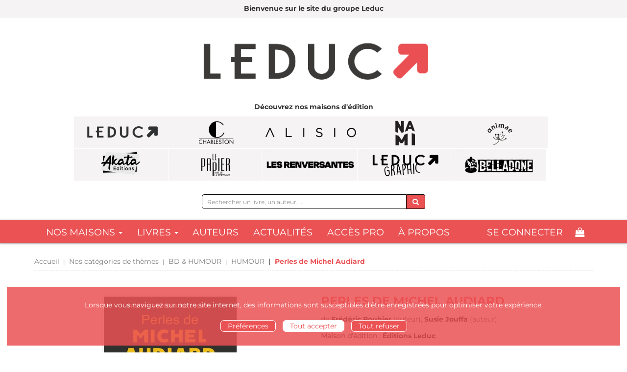

--- FILE ---
content_type: text/html; charset=utf-8
request_url: https://www.editionsleduc.com/product/2501/9782367042831/perles-de-michel-audiard
body_size: 16525
content:
<!DOCTYPE html>
<html prefix="og: http://ogp.me/ns#" lang="fr">
<head>
  
<script src="https://www.googletagmanager.com/gtag/js?id=G-9NLVBD2GBT" async="async"></script>
<script>
//<![CDATA[
      (function() {
        function executeWhenJQueryIsReady() {
          if (typeof jQuery !== 'undefined') {
            jQuery(document).ready(function() {
                    window.dataLayer = window.dataLayer || [];
      function gtag(){dataLayer.push(arguments);}
      gtag('js', new Date());
      gtag('consent', 'default', {
        'analytics_storage': 'denied',
        'ad_storage': 'denied',
        'ad_user_data': 'denied',
        'ad_personalization': 'denied',
        'wait_for_update': 500
      });
      
              gtag('config', 'G-9NLVBD2GBT', {
          'linker': {
            'domains': ['www.editionsleduc.com']
          }
        });

      
      
      
      

            });
          } else {
            setTimeout(executeWhenJQueryIsReady, 50);
          }
        }
        executeWhenJQueryIsReady();
      })();

//]]>
</script>



  <meta charset='utf-8' />
<meta name='viewport' content='width=device-width, initial-scale=1'>
<meta http-equiv="Content-Language" content="fr-FR" />
<link rel="canonical" href="https://www.editionsleduc.com/product/2501/9782367042831/perles-de-michel-audiard" />


<title>Perles de Michel Audiard -  - Frédéric Pouhier, Susie Jouffa (EAN13 : 9782367042831) | Éditions Leduc</title>
<meta name='description' content="Perles de Michel Audiard -  - Frédéric Pouhier, Susie Jouffa (EAN13 : 9782367042831)" />
<meta name='keywords' content="perles, audiard, michel audiard , cinéma, culte, dialoguiste, replique" />

<link rel="preload" as="font" href="/assets/fontawesome-webfont-2adefcbc041e7d18fcf2d417879dc5a09997aa64d675b7a3c4b6ce33da13f3fe.woff2" type="font/woff2" crossorigin>

<link rel="stylesheet" media="all" href="/assets/store-critical-e5030dda3952dc17728dbbcec0633041fa60b0d864c846f8334fd8f48cbe412c.css" />
<link rel="stylesheet" media="all" href="/assets/design-a33973d0a95bd765d1c7bc16bbdde627.css" />
<link rel="stylesheet" media="print" href="/assets/store-33a36f8da9f79426ee4784fdc9b85574aec6840a155a2c4db16a93d2cded87eb.css" onload="this.media=&#39;all&#39;" />
<link rel="stylesheet" media="print" href="/system/parameter_attachments/data/001/502/718/original/styles-leduc-2021-03-30.css?1744299602" onload="this.media=&#39;all&#39;" />
<style>
  h1, h2, h3, h4, h5, h6 {
    font-family: Futura, Verdana, Arial, Helvetica, sans-serif;
  }
</style>

<meta name="csrf-param" content="authenticity_token" />
<meta name="csrf-token" content="7OlrY+L5IZnr3lZ5cWlAZlx7B32RSFgdZU5ZP/KhmT4Z8B+TY8D6Dqsi4XUORztKfdjVar8us2j1SQZVN5OYdw==" />

<script src="/assets/store-critical-38f4342f174e9405d4a1309d77010bc38176af8ad8c8c7430176bc03431bc3d7.js"></script><script src="/assets/store-ef7a66bd40d9d6d42b2f86497339648d4e08718e516e076577d30ad7adc98b04.js" defer="defer"></script>
<link rel="shortcut icon" type="image/png" href="/system/parameter_attachments/data/004/696/527/original/LeducFavicon.png?1604957281" />
<meta name="google-site-verification" content="Yu4q3CrmZ_xEJyR-PXAMtcDw8bYPRcidGQoTR-HeMUs" /><meta name="google-site-verification" content="kyXm3Fd_ccuNgd0-MnSc0Tel-rzpOmWr4LVzZ78wJIQ" />

<meta property="og:url"           content="https://www.editionsleduc.com/product/2501/9782367042831/perles-de-michel-audiard" />
<meta property="og:type"          content="website" />
<meta property="og:title"         content="Perles de Michel Audiard -  - Frédéric Pouhier, Susie Jouffa (EAN13 : 9782367042831) | Éditions Leduc" />
<meta property="og:description"   content="Perles de Michel Audiard -  - Frédéric Pouhier, Susie Jouffa (EAN13 : 9782367042831)" />
<meta property="og:image" content="https://www.editionsleduc.com/system/product_pictures/data/009/982/898/original/9782367042831.jpg?1729090144" />
<meta property="og:locale" content="fr_FR" />
<meta property="og:site_name" content="Éditions Leduc" />

<script type="application/ld+json">
  {"@context":"https://schema.org/","@type":"Product","additionalType":"Book","google_product_category":"Media \u003e Books","name":"Perles de Michel Audiard","description":"\u003cp style=\"text-align: center; line-height: 1.5;\"\u003e\u003cb\u003e\u003ci\u003eLes Tontons flingueurs, Les Barbouzes\u0026nbsp;\u003c/i\u003e\u003ci\u003eet Le cave se rebiffe... \u003c/i\u003eC’est lui !\u003c/b\u003e\u003c/p\u003e\u003cp style=\"text-align: center; line-height: 1.5;\"\u003eL’essentiel, c’est de râler. Ça fait bon genre.\u003c/p\u003e\u003cp style=\"text-align: center; line-height: 1.5;\"\u003eJe ne parle pas argot et ne suis pas un titi, mais chaque fois qu’un homme dit « du peuple » a le sens de la répartie, on dit que c’est un titi. Quand c’est un homme dit « du monde », on dit qu’il a de l’humour. C’est insensé.\u003c/p\u003e\u003cp style=\"text-align: center; line-height: 1.5;\"\u003eLe Huitième art est celui de prendre le Septième comme il vient. J’ai divisé la société en deux catégories : mes amis, ou du moins mes cons à moi et puis les cons des autres, que je ne supporte pas une seconde.\u003c/p\u003e","slogan":"","url":"https://www.editionsleduc.com/produit/2501/9782367042831/perles-de-michel-audiard","brand":{"@type":"Brand","name":"Éditions Leduc"},"publisher":"Éditions Leduc","sku":"9782367042831","gtin13":"9782367042831","isbn":"978-2-36704-283-1","image":["/system/product_pictures/data/009/982/898/large/9782367042831.webp?1729090144","/system/product_pictures/data/009/982/898/medium/9782367042831.webp?1729090144"],"offers":{"@type":"Offer","name":"Perles de Michel Audiard - Livre papier","price":"9.9","priceCurrency":"EUR","gtin13":"9782367042831","url":"https://www.editionsleduc.com/produit/2501/9782367042831/perles-de-michel-audiard","seller":{"@type":"Organization","name":"Éditions Leduc"},"itemCondition":"https://schema.org/NewCondition","availability":"https://schema.org/InStock"},"author":[{"@type":"Person","name":"Frédéric Pouhier","url":"https://www.editionsleduc.com/auteur/18/frederic-pouhier"},{"@type":"Person","name":"Susie Jouffa","url":"https://www.editionsleduc.com/auteur/451/susie-jouffa"}],"weight":{"unitCode":"GRM","value":"200"},"product_weight":"200 g","shipping_weight":"200 g"}
</script>
  

</head>

<body class=" products_show shipping-level_1 editions-leduc ">
  <div role="region" aria-label="Outil d&#39;autorisation des cookies" id="acceptance_of_cookies" style="display: none"><div><p>Lorsque vous naviguez sur notre site internet, des informations sont susceptibles d'être enregistrées pour optimiser votre expérience.</p><a id="cookies_preferences_link" title="Configurer les préférences de cookies" href="/store/cookies">Préférences</a><a id="accept_cookies_notification" title="Accepter tous les cookies" href="#">Tout accepter</a><a id="refuse_cookies_notification" title="Refuser tous les cookies" href="#">Tout refuser</a></div></div>

  <div class="page base_product_2501" id="page_204" data-identifier="page_204">      
  <section role="region" aria-label="MESSAGE TEMPORAIRE" class=" page_section" data-identifier="page_section_9">
    <div class="container-fluid">
    
          
      <div class='page_rows'>
          


  
    <div class="row page_row " data-identifier="page_row_98">      
      <div class='page_columns'>
    
    
    


  <div class="col-xs-12 col-sm-12 col-md-12 col-lg-12 page_column_189  page_column" data-identifier="page_column_189">
    
    
        
        

  
  <div class="placeholder  " id="placeholder_2256" data-identifier="placeholder_2256" data-type="page-rich-text">    
    
  <div class="rich-text" id="rich-text-486">    <p style="text-align: center;"><b>Bienvenue sur le site du groupe Leduc<br></b></p></div>    
</div>        
</div>  
    
  
</div>      
</div>    


      </div>
   </div>
</section>
  
  <header role="banner" aria-label="Entête" class=" page_section" data-identifier="page_section_1">
    <div class="container">
    
          
      <div class='page_rows'>
          


  
    <div class="row page_row " data-identifier="page_row_1">      
      <div class='page_columns'>
    
    
    


  <div class="col-xs-12 col-sm-3 col-md-3 col-lg-3 page_column_1  page_column" data-identifier="page_column_1"></div>  
    
      
    
    


  <div class="col-xs-12 col-sm-9 col-md-9 col-lg-9 page_column_2  page_column" data-identifier="page_column_2">
    
    
        
        

  
  <div class="placeholder hidden-sm hidden-md hidden-lg " id="placeholder_127" data-identifier="placeholder_127" data-type="page-collapse-button">    
    
<button type="button" class="navbar-toggle collapsed" title="Toggle" data-toggle="collapse" data-target="#page_row_159" aria-expanded="false">
  <i class="fa fa-bars"></i><i class="fa fa-times"></i>
</button>
    
</div>        
        
        

  
  <div class="placeholder hidden-sm hidden-md hidden-lg " id="placeholder_2080" data-identifier="placeholder_2080" data-type="site-site-title-and-logo">    
    
  <a title="Retour à la page d&#39;accueil du site" class="visible-xs" href="/"><img loading="lazy" class="" alt="Éditions Leduc" style="aspect-ratio: 4724/1324;" src="/system/parameter_attachments/data/002/175/858/original/Logo_Leduc.png?1706888225" /></a>
  <a title="Retour à la page d&#39;accueil du site" class="visible-sm" href="/"><img loading="lazy" class="" alt="Éditions Leduc" style="aspect-ratio: 4724/1324;" src="/system/parameter_attachments/data/001/033/599/original/Logo_Leduc.png?1706888903" /></a>
  <a title="Retour à la page d&#39;accueil du site" class="visible-md" href="/"><img loading="lazy" class="" alt="Éditions Leduc" style="aspect-ratio: 4724/1324;" src="/system/parameter_attachments/data/002/698/472/original/Logo_Leduc.png?1706888894" /></a>
  <a title="Retour à la page d&#39;accueil du site" class="visible-lg" href="/"><img loading="lazy" class="" alt="Éditions Leduc" style="aspect-ratio: 4724/1324;" src="/system/parameter_attachments/data/005/842/652/original/Logo_Leduc.png?1706888311" /></a>  
    
</div>        
</div>  
    
  
</div>      
</div>    


      </div>
   </div>
</header>
  
  <section role="region" aria-label="Entête New" class=" page_section" data-identifier="page_section_21">
    <div class="container">
    
          
      <div class='page_rows'>
          


  
    <div class="row page_row " data-identifier="page_row_158">      
      <div class='page_columns'>
    
    
    


  <div class="col-xs-12 col-sm-12 col-md-12 col-lg-12 page_column_337  page_column" data-identifier="page_column_337">
    
    
        
        

  
  <div class="placeholder  " id="placeholder_1886" data-identifier="placeholder_1886" data-type="site-site-title-and-logo">    
    
  <a title="Retour à la page d&#39;accueil du site" class="visible-xs" href="/"><img loading="lazy" class="" alt="Éditions Leduc" style="aspect-ratio: 4724/1324;" src="/system/parameter_attachments/data/002/175/858/original/Logo_Leduc.png?1706888225" /></a>
  <a title="Retour à la page d&#39;accueil du site" class="visible-sm" href="/"><img loading="lazy" class="" alt="Éditions Leduc" style="aspect-ratio: 4724/1324;" src="/system/parameter_attachments/data/001/033/599/original/Logo_Leduc.png?1706888903" /></a>
  <a title="Retour à la page d&#39;accueil du site" class="visible-md" href="/"><img loading="lazy" class="" alt="Éditions Leduc" style="aspect-ratio: 4724/1324;" src="/system/parameter_attachments/data/002/698/472/original/Logo_Leduc.png?1706888894" /></a>
  <a title="Retour à la page d&#39;accueil du site" class="visible-lg" href="/"><img loading="lazy" class="" alt="Éditions Leduc" style="aspect-ratio: 4724/1324;" src="/system/parameter_attachments/data/005/842/652/original/Logo_Leduc.png?1706888311" /></a>  
    
</div>        
        
        

  
  <div class="placeholder hidden-xs " id="placeholder_2257" data-identifier="placeholder_2257" data-type="page-rich-text">    
    
  <div class="rich-text" id="rich-text-487">    <p style="text-align: center; "><b>Découvrez nos maisons d'édition</b></p></div>    
</div>        
        
        

  
  <div class="placeholder hidden-xs " id="placeholder_2023" data-identifier="placeholder_2023" data-type="page-page-row">    
      

  <div class="row">  

    
        <div class="hidden-xs" data-identifier="placeholder_2036">          




    <div class="col-xs-1 col-sm-1 col-md-1 col-lg-1 page_column_367  page_column" data-identifier="page_column_367">

      <span class="">
</span>
</div>

</div>
    
        <div class="hidden-xs" data-identifier="placeholder_2024">          




    <div class="col-xs-6 col-sm-2 col-md-2 col-lg-2 page_column_361  page_column" data-identifier="page_column_361">

      <span class="">





            <div class="placeholder  " id="placeholder_2030" data-identifier="placeholder_2030" data-type="page-rich-text">
              
  <div class="rich-text" id="rich-text-430">    <a href="/editeur/2/editions-leduc" previewlistener="true"><img></a></div>
</div>


</span>
</div>

</div>
    
        <div class="hidden-xs" data-identifier="placeholder_2025">          




    <div class="col-xs-6 col-sm-2 col-md-2 col-lg-2 page_column_362  page_column" data-identifier="page_column_362">

      <span class="">





            <div class="placeholder  " id="placeholder_2031" data-identifier="placeholder_2031" data-type="page-rich-text">
              
  <div class="rich-text" id="rich-text-431">    <a href="/editeur/4/editions-charleston" previewlistener="true"><img></a></div>
</div>


</span>
</div>

</div>
    
        <div class="hidden-xs" data-identifier="placeholder_2026">          




    <div class="col-xs-6 col-sm-2 col-md-2 col-lg-2 page_column_363  page_column" data-identifier="page_column_363">

      <span class="">





            <div class="placeholder  " id="placeholder_2032" data-identifier="placeholder_2032" data-type="page-rich-text">
              
  <div class="rich-text" id="rich-text-432">    <a href="/editeur/7/editions-alisio" previewlistener="true"><img></a></div>
</div>


</span>
</div>

</div>
    
        <div class="hidden-xs" data-identifier="placeholder_2027">          




    <div class="col-xs-6 col-sm-2 col-md-2 col-lg-2 page_column_364  page_column" data-identifier="page_column_364">

      <span class="">





            <div class="placeholder  " id="placeholder_2033" data-identifier="placeholder_2033" data-type="page-rich-text">
              
  <div class="rich-text" id="rich-text-433">    <a href="/editeur/10/editions-nami" previewlistener="true"><img></a></div>
</div>


</span>
</div>

</div>
    
        <div class="hidden-sm hidden-md hidden-lg" data-identifier="placeholder_2037">          




    <div class="col-xs-3 col-sm-1 col-md-1 col-lg-1 page_column_368  page_column" data-identifier="page_column_368">

      <span class="">
</span>
</div>

</div>
    
        <div class="hidden-xs" data-identifier="placeholder_2028">          




    <div class="col-xs-6 col-sm-2 col-md-2 col-lg-2 page_column_365  page_column" data-identifier="page_column_365">

      <span class="">





            <div class="placeholder  " id="placeholder_2034" data-identifier="placeholder_2034" data-type="page-rich-text">
              
  <div class="rich-text" id="rich-text-434">    <a href="/editeur/11/editions-animae" previewlistener="true"><img></a></div>
</div>


</span>
</div>

</div>
    
        <div class="hidden-sm hidden-md hidden-lg" data-identifier="placeholder_2038">          




    <div class="col-xs-3 col-sm-1 col-md-1 col-lg-1 page_column_369  page_column" data-identifier="page_column_369">

      <span class="">
</span>
</div>

</div>

    
</div>  
    
</div>        
        
        

  
  <div class="placeholder  " id="placeholder_2332" data-identifier="placeholder_2332" data-type="page-page-row">    
      

  <div class="row">  

    
        <div class="hidden-xs" data-identifier="placeholder_2333">          




    <div class="col-xs-12 col-sm-1 col-md-1 col-lg-1 page_column_454  page_column" data-identifier="page_column_454">

      <span class="">
</span>
</div>

</div>
    
        <div class="" data-identifier="placeholder_2334">          




    <div class="col-xs-6 col-sm-2 col-md-2 col-lg-2 page_column_455  page_column" data-identifier="page_column_455">

      <span class="">





            <div class="placeholder  " id="placeholder_2338" data-identifier="placeholder_2338" data-type="page-rich-text">
              
  <div class="rich-text" id="rich-text-499">    <a target="_blank" href="https://www.akata.fr" previewlistener="true"><img></a></div>
</div>


</span>
</div>

</div>
    
        <div class="" data-identifier="placeholder_2335">          




    <div class="col-xs-6 col-sm-2 col-md-2 col-lg-2 page_column_456  page_column" data-identifier="page_column_456">

      <span class="">





            <div class="placeholder  " id="placeholder_2339" data-identifier="placeholder_2339" data-type="page-rich-text">
              
  <div class="rich-text" id="rich-text-500">    <a target="_blank" href="https://www.le-papier-fait-de-la-resistance.com/fr/" previewlistener="true"><img></a></div>
</div>


</span>
</div>

</div>
    
        <div class="" data-identifier="placeholder_2336">          




    <div class="col-xs-6 col-sm-2 col-md-2 col-lg-2 page_column_457  page_column" data-identifier="page_column_457">

      <span class="">





            <div class="placeholder  " id="placeholder_2340" data-identifier="placeholder_2340" data-type="page-rich-text">
              
  <div class="rich-text" id="rich-text-501">    <a href="/editeur/12/les-renversantes" previewlistener="true"><img></a></div>
</div>


</span>
</div>

</div>
    
        <div class="" data-identifier="placeholder_2834">          




    <div class="col-xs-12 col-sm-2 col-md-2 col-lg-2 page_column_698  page_column" data-identifier="page_column_698">

      <span class="">





            <div class="placeholder  " id="placeholder_2835" data-identifier="placeholder_2835" data-type="page-rich-text">
              
  <div class="rich-text" id="rich-text-583">    <a target="_blank" href="https://www.leduc-graphic.com/" previewlistener="true"><img></a></div>
</div>


</span>
</div>

</div>
    
        <div class="hidden-xs" data-identifier="placeholder_2337">          




    <div class="col-xs-12 col-sm-2 col-md-2 col-lg-2 page_column_458  page_column" data-identifier="page_column_458">

      <span class="">





            <div class="placeholder  " id="placeholder_2873" data-identifier="placeholder_2873" data-type="page-rich-text">
              
  <div class="rich-text" id="rich-text-590">    <a href="/store/page/369/belladone" previewlistener="true"><img></a></div>
</div>


</span>
</div>

</div>
    
        <div class="" data-identifier="placeholder_2874">


</div>

    
</div>  
    
</div>        
        
        

  
  <div class="placeholder  " id="placeholder_1887" data-identifier="placeholder_1887" data-type="site-search-form">    
    <form class="new_search_form" id="search-form" role="search" action="/search" accept-charset="UTF-8" method="get"><input name="utf8" type="hidden" value="&#x2713;" />
  <label class="control-label sr-only" for="q">Rechercher sur le site</label>

  <div class="input-group">
    <input type="search" class="form-control input-sm" id="q" name='q' placeholder="Rechercher un livre, un auteur, ..." title="Rechercher sur le site">

    <span class="input-group-addon btn btn-default onclick-submit-search-form">
      <i class="fa fa-search"></i>
    </span>
  </div>
</form>    
</div>        
</div>  
    
  
</div>      
</div>    


      </div>
   </div>
</section>
  
  <nav role="navigation" aria-label="Navigation" class=" page_section" data-identifier="page_section_22">
    <div class="container">
    
          
      <div class='page_rows'>
          


  <div class="collapse navbar-collapse" id="page_row_159">
    <div class="row page_row row-navigation" data-identifier="page_row_159">      
      <div class='page_columns'>
    
    
    


  <div class="col-xs-12 col-sm-12 col-md-9 col-lg-9 page_column_339  page_column" data-identifier="page_column_339">
    
    
        
        

  
  <div class="placeholder  " id="placeholder_1888" data-identifier="placeholder_1888" data-type="page-navigation">    
      <div data-identifier="navigation_141" class="inline">
    
    <ul class='list-inline'>
    
    
    <li class="dropdown" data-identifier="navigation_link_1252">
      
<a class="dropdown-toggle" data-toggle="dropdown" role="button" aria-haspopup="true" aria-expanded="false" href="#">  
  Nos maisons
  
    <span class="caret"></span>
</a>
  <ul class="dropdown-menu">
      <li>
        
<a class="" href="/editeur/2/editions-leduc">Leduc</a>        </li>
      <li>
        
<a class="" href="/editeur/11/editions-animae">Animae</a>        </li>
      <li>
        
<a class="" href="/editeur/4/editions-charleston">Charleston</a>        </li>
      <li>
        
<a class="" href="/editeur/10/editions-nami">Nami</a>        </li>
      <li>
        
<a class="" href="/editeur/7/editions-alisio">Alisio</a>        </li>
      <li>
        
<a class="" href="/editeur/12/les-renversantes">Les Renversantes</a>        </li>
      <li>
        

<a class="" href="/store/page/283/akata">Akata</a>        </li>
      <li>
        
<a class="" href="/editeur/13/editions-leduc-graphic">Leduc Graphic</a>        </li>
      <li>
        

<a class="" href="/store/page/369/belladone">Belladone</a>        </li>
   </ul>
</li>
    
    
    <li class="" data-identifier="navigation_link_1247">
      
<div class='mega-menu-container'>
  <span class='link_to_toggle_navigation'>
    Livres
    <span class="caret"></span>
  </span>


  <div data-identifier="page_entity_for_navigation_link_1247" class='mega-nav'>

    <section class=" page_section" data-identifier="page_section_11">      
      <div class='page_rows'>
          


  
    <div class="row page_row " data-identifier="page_row_147">      
      <div class='page_columns'>
    
    
    


  <div class="col-xs-12 hidden-xs col-sm-2 col-md-2 col-lg-2 page_column_324  page_column" data-identifier="page_column_324">
    
    
        
        

  
  <div class="placeholder  " id="placeholder_1864" data-identifier="placeholder_1864" data-type="page-navigation">    
      <div data-identifier="navigation_123" class="list_group">
    
    <ul class='list-group'>
    <li class='list-group-item'>
      

<a class="" href="/nouveautes">Nouveautés</a>    </li>
    <li class='list-group-item'>
      

<a class="" href="/a-paraitre">À paraître</a>    </li>
    <li class='list-group-item'>
      

<a class="" href="/meilleures-ventes">Meilleures ventes</a>    </li>
    <li class='list-group-item'>
      

<a class="" href="/collections">Collections</a>    </li>
    <li class='list-group-item'>
      

<a class="" href="/produits">Toutes nos parutions</a>    </li>
</ul>  </div>
    
</div>        
</div>  
    
      
    
    


  <div class="col-xs-12 col-sm-10 col-md-10 col-lg-10 page_column_325  page_column" data-identifier="page_column_325">
    
    
        
        

  
  <div class="placeholder  " id="placeholder_1865" data-identifier="placeholder_1865" data-type="page-navigation">    
      <div data-identifier="navigation_125" class="list_group">
    
    <ul class='list-group'>
    <li class='list-group-item'>
      
<a class="" href="/categorie-de-themes/15/sante-bien-etre">SANTÉ & BIEN-ÊTRE</a>    </li>
    <li class='list-group-item'>
      
<a class="" href="/categorie-de-themes/16/famille">FAMILLE</a>    </li>
    <li class='list-group-item'>
      
<a class="" href="/categorie-de-themes/17/developpement-personnel">DÉVELOPPEMENT PERSONNEL</a>    </li>
    <li class='list-group-item'>
      
<a class="" href="/categorie-de-themes/20/spiritualite-esoterisme">SPIRITUALITÉ & ÉSOTÉRISME</a>    </li>
    <li class='list-group-item'>
      
<a class="" href="/categorie-de-themes/14/loisirs-culture-vie-pratique">LOISIRS, CULTURE & VIE PRATIQUE</a>    </li>
    <li class='list-group-item'>
      
<a class="" href="/categorie-de-themes/19/vie-professionnelle">VIE PROFESSIONNELLE</a>    </li>
    <li class='list-group-item'>
      
<a class="" href="/categorie-de-themes/21/savoir-societe">SAVOIR & SOCIÉTÉ</a>    </li>
    <li class='list-group-item'>
      
<a class="" href="/categorie-de-themes/18/bd-humour">BD & HUMOUR</a>    </li>
    <li class='list-group-item'>
      
<a class="" href="/categorie-de-themes/22/litterature">LITTÉRATURE</a>    </li>
</ul>  </div>
    
</div>        
</div>  
    
  
</div>      
</div>    


      </div>
</section>  </div>
</div>
</li>
    
    
    <li class="" data-identifier="navigation_link_1249">
      

<a class="" href="/auteurs">Auteurs</a></li>
    
    
    <li class="" data-identifier="navigation_link_1250">
      
<a class="" href="/blogs/1/actualites">Actualités</a></li>
    
    
    <li class="" data-identifier="navigation_link_1251">
      

<a class="" href="/store/page/277/acces-pro">Accès Pro</a></li>
    
    
    <li class="" data-identifier="navigation_link_1280">
      

<a class="" href="/store/page/22/qui-sommes-nous">à propos</a></li>
</ul>  </div>
    
</div>        
</div>  
    
      
    
    


  <div class="col-xs-12 col-sm-12 col-md-3 col-lg-3 page_column_340  page_column" data-identifier="page_column_340">
    
    
        
        

  
  <div class="placeholder  " id="placeholder_1889" data-identifier="placeholder_1889" data-type="site-account-links-to-account">    
    
  <a class="link-to-sign-in" aria-label="Se connecter" href="/se-connecter">Se connecter</a>
    
</div>        
        
        

  
  <div class="placeholder  " id="placeholder_1890" data-identifier="placeholder_1890" data-type="site-account-cart-link">    
    <a title="Mon panier" aria-label="Afficher mon panier" class="cart_link hide" href="/store/cart">
  <i class="fa fa-shopping-bag"></i>  <span class='c-l-t'>Mon panier :</span>
  
</a>
      
</div>        
</div>  
    
  
</div>      
</div>    
</div>

  


  
    <div class="row page_row " data-identifier="page_row_127">      
      <div class='page_columns'>

</div>      
</div>    


      </div>
   </div>
</nav>
  
  <section role="region" aria-label="Fil d&#39;ariane" class=" page_section" data-identifier="page_section_24">
    <div class="container">
    
          
      <div class='page_rows'>
          


  
    <div class="row page_row " data-identifier="page_row_177">      
      <div class='page_columns'>
    
    
    


  <div class="col-xs-12 col-sm-12 col-md-12 col-lg-12 page_column_375  page_column" data-identifier="page_column_375">
    
    
        
        

  
  <div class="placeholder  " id="placeholder_2079" data-identifier="placeholder_2079" data-type="site-breadcrumbs">    
      <nav role="navigation" aria-label="Fil d&#39;ariane"><ul class="breadcrumb hidden-xs"><li><a href="/">Accueil</a></li><li><a href="/categories-de-themes">Nos catégories de thèmes</a></li><li><a href="/categorie-de-themes/18/bd-humour">BD &amp; HUMOUR</a></li><li><a href="/theme/65/humour">HUMOUR</a></li><li aria-current="page">Perles de Michel Audiard</li></ul></nav>    
</div>        
</div>  
    
  
</div>      
</div>    


      </div>
   </div>
</section>
  
  <section role="region" aria-label="Contenu" class="main-section page_section" data-identifier="page_section_4">
    <div class="container">
    
          
      <div class='page_rows'>
          


  
    <div class="row page_row main-content" data-identifier="page_row_4">      
      <div class='page_columns'>
    
    
    
    


  <div class="col-md-12 page_column_7 main-content-column page_column" data-identifier="page_column_7">
    
    
        
        

  
  <div class="placeholder  " id="placeholder_486" data-identifier="placeholder_486" data-type="page-page-row">    
      

  <div class="row">  

    
        <div class="" data-identifier="placeholder_867">          




    <div class="col-xs-12 col-sm-6 col-md-6 col-lg-6 page_column_143  page_column" data-identifier="page_column_143">

      <span class="">





            <div class="placeholder  " id="placeholder_868" data-identifier="placeholder_868" data-type="product-cover">
              
  <div class='text-center c-w-l-t-p-c-i-m'>
    <a role="button" data-toggle='modal' data-target='#product-cover-modal' aria-haspopup="dialog" class='cover-link' href="#">
      <img class="product_picture img-responsive img-border" style="aspect-ratio: 1400/2130; " alt="Perles de Michel Audiard - Frédéric Pouhier, Susie Jouffa - Éditions Leduc" srcset="https://www.editionsleduc.com/system/product_pictures/data/009/982/898/small/9782367042831.webp?1729090144 128w, https://www.editionsleduc.com/system/product_pictures/data/009/982/898/medium/9782367042831.webp?1729090144 256w, https://www.editionsleduc.com/system/product_pictures/data/009/982/898/large/9782367042831.webp?1729090144 512w" src="https://www.editionsleduc.com/system/product_pictures/data/009/982/898/large/9782367042831.webp?1729090144" />
    </a>
  </div>
  
  <div class='text-center l-t-p-c-i-m'>
    <button role="button" data-toggle='modal' data-target='#product-cover-modal' aria-haspopup="dialog" class='btn btn-link hidden-xs hidden-sm btn-hover'>
      <i class="fa fa-search-plus"></i> Agrandir
    </button>
  </div>
  
  <div class="modal fade" id="product-cover-modal" tabindex="-1" role="dialog" aria-modal="true" aria-labelledby="myModalLabel">
    <div class="modal-dialog" role="document">
      <div class="modal-content">
        <div class="modal-header">
          <button type="button" class="close" data-dismiss="modal" aria-label="Fermer la fenêtre"><span aria-hidden="true">&times;</span></button>
          <h4 class="modal-title" id="myModalLabel">Perles de Michel Audiard</h4>
        </div>
        <div class="modal-body text-center">
          <p class='text-center'>
            <img class="product_picture img-border" style="aspect-ratio: 1400/2130; " alt="Perles de Michel Audiard - Frédéric Pouhier, Susie Jouffa - Éditions Leduc" srcset="https://www.editionsleduc.com/system/product_pictures/data/009/982/898/small/9782367042831.webp?1729090144 128w, https://www.editionsleduc.com/system/product_pictures/data/009/982/898/medium/9782367042831.webp?1729090144 256w, https://www.editionsleduc.com/system/product_pictures/data/009/982/898/large/9782367042831.webp?1729090144 512w" src="https://www.editionsleduc.com/system/product_pictures/data/009/982/898/large/9782367042831.webp?1729090144" />
          </p>
        </div>
        <div class="modal-footer">
        </div>
      </div>
    </div>
  </div>

</div>





            <div class="placeholder  " id="placeholder_1854" data-identifier="placeholder_1854" data-type="product-thumbnail">
              <div id="lightgallery" class="product-thumbnails-gallery">
    
</div>

</div>





            <div class="placeholder  " id="placeholder_869" data-identifier="placeholder_869" data-type="product-link-to-download-main-extract">
              
  
  <a id="extract_download_link_7309_47c4d84d" class="btn btn-link l-t-d-m-e" data-toggle="tooltip" title="Télécharger le fichier [PDF (4,43 Mo)]" href="/extract/7309"><i class="fa fa-download"></i> <span class="l-t-d-m-e-l">Télécharger un extrait</span></a>  

</div>





            <div class="placeholder  " id="placeholder_1395" data-identifier="placeholder_1395" data-type="site-add-this">
                <script>
//<![CDATA[
      (function() {
        function executeWhenJQueryIsReady() {
          if (typeof jQuery !== 'undefined') {
            jQuery(document).ready(function() {
              
    $(document).ready(function(){
      if (checkSocialNetworksIsAccepted()) {
        var script = document.createElement('script');
        script.src = "//s7.addthis.com/js/300/addthis_widget.js#pubid=izibook";
        document.head.appendChild(script);
      }
    });

            });
          } else {
            setTimeout(executeWhenJQueryIsReady, 50);
          }
        }
        executeWhenJQueryIsReady();
      })();

//]]>
</script>
  <div class="addthis_inline_share_toolbox_anq3"></div>

</div>





            <div class="placeholder  " id="placeholder_1319" data-identifier="placeholder_1319" data-type="page-page-row">
                

  <div class="row">    
</div>  

</div>


</span>
</div>

</div>
    
        <div class="" data-identifier="placeholder_487">          




    <div class="col-xs-12 col-sm-6 col-md-6 col-lg-6 page_column_95  page_column" data-identifier="page_column_95">

      <span class="">





            <div class="placeholder  " id="placeholder_488" data-identifier="placeholder_488" data-type="page-page-title">
              <h1>Perles de Michel Audiard</h1>


</div>





            <div class="placeholder  " id="placeholder_489" data-identifier="placeholder_489" data-type="product-subtitle">
</div>





            <div class="placeholder  " id="placeholder_490" data-identifier="placeholder_490" data-type="product-contributors">
              

    <span class='contributors-label'>
      de
    </span>

    <a href="/auteur/18/frederic-pouhier">Frédéric Pouhier</a> (auteur), <a href="/auteur/451/susie-jouffa">Susie Jouffa</a> (auteur)
</div>





            <div class="placeholder  " id="placeholder_1489" data-identifier="placeholder_1489" data-type="product-publisher">
              
  <span>Maison d'édition : </span><a href="/editeur/2/editions-leduc">Éditions Leduc</a>

</div>





            <div class="placeholder  " id="placeholder_1490" data-identifier="placeholder_1490" data-type="product-collection">
</div>





            <div class="placeholder  " id="placeholder_1990" data-identifier="placeholder_1990" data-type="product-articles-selector">
              

  <div id='articles_selector'>


        

<form id="articles_selector_form" action="/store/cart_items" accept-charset="UTF-8" method="post"><input name="utf8" type="hidden" value="&#x2713;" /><input type="hidden" name="_method" value="put" /><input type="hidden" name="authenticity_token" value="BARLfXxuap5tz/nnSZ7VF8X7UGqBi/Ha1riKMV/D69DoqQlk4y7DodeDdSDK5MOVCgJ1/cD/+RQhxE4Fwps/pA==" />  <div class='articles-selector-container'>
    <div class='articles-selector-row'>
      <div class='articles-selector-cell articles-selector-cell-articles'>
        <div class='product-articles'>
          <table class='table' role="presentation">
            <tbody>
                
                <tr data-article-type="book" class='article-row' data-article-ref="Book-3960">
                  <td width='60%' class="article-description-and-features-cell article-description-and-features-cell-fr">
                    
                    <label for="article_ids__medium_3960">
                      <span class='text-small article-description'>
                          Livre papier
                      </span>
</label>                    
                      <div class='article-features'>

                        
                        
                          <span class="text-muted text-extra-small article-feature">
                            127 x 192 mm                          </span>
                        
                        
                          <span class="text-muted text-extra-small article-feature">
                            192&nbsp;pages                          </span>

                            <span class="delivery-informations text-extra-small text-success">En stock</span>
                      </div>
                    
                    
                  </td>
                  
                  
                  
                    <td class='text-right text-small article-price-cell'>
                      <span class='article-price'>
      <span class='article-public-price'>
        9,90 €      </span>
</span>

                    </td>
                    
                    <td class='text-right article-selection-cell'>
                        <input type="radio" name="article_ids[]" id="article_ids__medium_3960" value="medium_3960" data-ean13="9782367042831" data-price="9.9" data-ebook="false" aria-label="Livre papier - 192 pages - 127 x 192 mm" checked="checked" />                    </td>
                  
                </tr>
                
            </tbody>
          </table>
        </div>
      </div>
      
      <div class='articles-selector-cell articles-selector-cell-add-to-cart'>
          <div class='form-group'>
            <div class='text-right'>
              <button name="button" type="submit" class="btn btn-default articles-selector-submit" title="Ajouter au panier">
                  <i class='icon-before'></i>
                  <span class='articles-selector-submit-label'><i class="fa fa-shopping-bag" aria-hidden="true"></i> <span class="add-to-cart-label">Ajouter au panier</span></span>
                  <i class='icon-after'></i>
</button>            </div>
          </div>
      </div>
      
    </div>
  </div>
</form>

  </div>

</div>





            <div class="placeholder  " id="placeholder_2012" data-identifier="placeholder_2012" data-type="page-separation">
              
  <hr />

</div>





            <div class="placeholder  " id="placeholder_2013" data-identifier="placeholder_2013" data-type="site-share-us">
              <div class="share-links">

  


  

  
  <ul>
    <li>
      <a href="https://www.facebook.com/sharer/sharer.php?u=https://www.editionsleduc.com/produit/2501/9782367042831/" title="Partager sur Facebook (s&#39;ouvre dans une nouvelle fenêtre)" target="_blank">
        <span class="facebook-icon">
          <i class="fa fa-facebook"></i>        </span>
      </a>
    </li>
    <li>
      <a href="http://twitter.com/share?text=D%C3%A9couvrez%20cette%20page%20!&amp;url=https://www.editionsleduc.com/produit/2501/9782367042831/&amp;hashtags=izibook" title="Partager sur X (s&#39;ouvre dans une nouvelle fenêtre)" target="_blank">
        <span class="twitter-icon">
          <i class="fa fa-twitter"></i>        </span>
      </a>
    </li>
    <li>
      <a href="mailto:?subject=D%C3%A9couvrez%20cette%20page%20!&amp;body=https://www.editionsleduc.com/produit/2501/9782367042831/" title="Partager par Email" target="_blank">
        <span class="email-icon">
          <i class="fa fa-envelope"></i>        </span>
      </a>
    </li>
    <li>
      <a href="https://www.linkedin.com/sharing/share-offsite/?url=https://www.editionsleduc.com/produit/2501/9782367042831/" title="Partager sur Linkedin (s&#39;ouvre dans une nouvelle fenêtre)" target="_blank">
        <span class="linkedin-icon">
          <i class="fa fa-linkedin"></i>        </span>
      </a>
    </li>
    <li>
      <a href="http://pinterest.com/pin/create/link/?url=https://www.editionsleduc.com/produit/2501/9782367042831/" title="Partager sur Pinterest (s&#39;ouvre dans une nouvelle fenêtre)" target="_blank">
        <span class="pinterest-icon">
          <i class="fa fa-pinterest"></i>        </span>
      </a>
    </li>
    <li>
      <a role="button" href="#" title="Partager sur Instagram (remplit le presse-papiers)" class="share-instagram no-share-link">
        <span class="instagram-icon">
          <i class="fa fa-instagram"></i>        </span>
      </a>
        <script>
//<![CDATA[
      (function() {
        function executeWhenJQueryIsReady() {
          if (typeof jQuery !== 'undefined') {
            jQuery(document).ready(function() {
              
          $(document).ready(function() {
            $('.share-links a.share-instagram').on('click', function(e) {
              e.preventDefault();
              e.stopPropagation();
              const url = "https://www.editionsleduc.com/produit/2501/9782367042831/";
              navigator.clipboard.writeText(url).then(function() {
                alert("Lien copié ! Rendez-vous sur Instagram et collez ce lien dans votre bio ou votre story.");
              }, function() {
                alert("Impossible de copier le lien. Essayez manuellement : " + url);
              });
            });
          });

            });
          } else {
            setTimeout(executeWhenJQueryIsReady, 50);
          }
        }
        executeWhenJQueryIsReady();
      })();

//]]>
</script>    </li>
  </ul>

</div>

</div>





            <div class="placeholder  " id="placeholder_2063" data-identifier="placeholder_2063" data-type="product-affiliation">
              
  
  <a data-toggle="modal" data-target="#product-affiliation-modal" class="btn btn-default" href="#">    <i class="fa fa-code"></i> Référencer ce produit sur votre site
</a>  
  <div class="modal fade" id="product-affiliation-modal" tabindex="-1" role="dialog" aria-labelledby="product_affiliation_modal">
    
    <div class="modal-dialog" role="document">
      <div class="modal-content">
      
        <div class="modal-header">
          <button type="button" class="close" data-dismiss="modal" aria-label="Close"><span aria-hidden="true">&times;</span></button>
          <h4 class="modal-title" id="myModalLabel">Référencer ce produit sur votre site</h4>
        </div>
        
        <div class="modal-body text-center">
          
          
          <div class="jumbotron">
            
            <p><small>Pour intégrer sur votre site, un lien avec le visuel et le titre de ce produit :</small></p>
            
            <hr />
            
            <small class='code-renderer'><a title="Perles de Michel Audiard" href="https://www.editionsleduc.com/produit/2501/9782367042831/perles-de-michel-audiard?affiliate_code="><img class="product_picture " style="aspect-ratio: 1400/2130; " alt="Perles de Michel Audiard - Frédéric Pouhier, Susie Jouffa - Éditions Leduc" srcset="https://www.editionsleduc.com/system/product_pictures/data/009/982/898/small/9782367042831.webp?1729090144 128w, https://www.editionsleduc.com/system/product_pictures/data/009/982/898/medium/9782367042831.webp?1729090144 256w, https://www.editionsleduc.com/system/product_pictures/data/009/982/898/large/9782367042831.webp?1729090144 512w" src="https://www.editionsleduc.com/system/product_pictures/data/009/982/898/medium/9782367042831.webp?1729090144" /></a><br /><a title="Perles de Michel Audiard" href="https://www.editionsleduc.com/produit/2501/9782367042831/perles-de-michel-audiard?affiliate_code=">Perles de Michel Audiard</a></small>
            
            <hr />
            
            <p><small>utilisez le code HTML suivant :</small></p>
            <div class="input-group">
              <input type="text" class="form-control" id="code" value="&lt;a title=&quot;Perles de Michel Audiard&quot; href=&quot;https://www.editionsleduc.com/produit/2501/9782367042831/perles-de-michel-audiard?affiliate_code=&quot;&gt;&lt;img class=&quot;product_picture &quot; style=&quot;aspect-ratio: 1400/2130; &quot; alt=&quot;Perles de Michel Audiard - Frédéric Pouhier, Susie Jouffa - Éditions Leduc&quot; srcset=&quot;https://www.editionsleduc.com/system/product_pictures/data/009/982/898/small/9782367042831.webp?1729090144 128w, https://www.editionsleduc.com/system/product_pictures/data/009/982/898/medium/9782367042831.webp?1729090144 256w, https://www.editionsleduc.com/system/product_pictures/data/009/982/898/large/9782367042831.webp?1729090144 512w&quot; src=&quot;https://www.editionsleduc.com/system/product_pictures/data/009/982/898/medium/9782367042831.webp?1729090144&quot; /&gt;&lt;/a&gt;&lt;br /&gt;&lt;a title=&quot;Perles de Michel Audiard&quot; href=&quot;https://www.editionsleduc.com/produit/2501/9782367042831/perles-de-michel-audiard?affiliate_code=&quot;&gt;Perles de Michel Audiard&lt;/a&gt;"/>
              <span class="input-group-addon">
                <button class="clipboard-btn" data-clipboard-target="#code">
                  <i class="fa fa-clipboard"></i>                </button>
              </span>
            </div>

            <hr />

            <p><small>ou dirigez votre internaute sur ce lien :</small></p>
            <div class="input-group">
              <input type="text" class="form-control" id="naked_url" value="https://www.editionsleduc.com/produit/2501/9782367042831/perles-de-michel-audiard?affiliate_code="/>
              <span class="input-group-addon">
                <button class="clipboard-btn" data-clipboard-target="#naked_url">
                  <i class="fa fa-clipboard"></i>                </button>
              </span>
            </div>
          </div>
          
          <script>
//<![CDATA[
      (function() {
        function executeWhenJQueryIsReady() {
          if (typeof jQuery !== 'undefined') {
            jQuery(document).ready(function() {
              
            new ClipboardJS('.clipboard-btn');

            });
          } else {
            setTimeout(executeWhenJQueryIsReady, 50);
          }
        }
        executeWhenJQueryIsReady();
      })();

//]]>
</script>          
            <p>Déjà affilié ? <a href="/se-connecter">Connectez-vous</a> pour bénéficier de votre code HTML avec identifiant personnel.</p>
            
            <p>Vous souhaitez devenir affilié ? <a href="/store/page/15/devenir-affilie">Contactez-nous</a>.</p>
        </div>
        
        <div class="modal-footer">          <button type="button" class="btn btn-default btn-xs" data-dismiss="modal">Fermer la fenêtre</button></div>      </div>
    </div>
    
  </div>

</div>


</span>
</div>

</div>

    
</div>  
    
</div>        
        
        

  
  <div class="placeholder  unroll-mobile" id="placeholder_1970" data-identifier="placeholder_1970" data-type="page-tab">    
    

  <ul class="nav nav-tabs" role="tablist">
      <li role="presentation" class="active" data-identifier="tab-list-item-placeholder_1971">
        
        <a role="tab" data-toggle="tab" aria-controls="tab_item_11" href="#tab_item_11">             
          Résumé
</a>        
      </li>
      <li role="presentation" class="" data-identifier="tab-list-item-placeholder_1975">
        
        <a role="tab" data-toggle="tab" aria-controls="tab_item_12" href="#tab_item_12">             
          Auteur
</a>        
      </li>
      <li role="presentation" class="" data-identifier="tab-list-item-placeholder_1977">
        
        <a role="tab" data-toggle="tab" aria-controls="tab_item_13" href="#tab_item_13">             
          Caractéristiques
</a>        
      </li>
  </ul>
  
  <div class="tab-content">
    
      


  <div role="tabpanel" class="tab-pane active" id="tab_item_11" data-identifier="placeholder_1971">
  
      
    <h4 class="tab-item-title">
      Résumé
    </h4>

    


      
          <div class="placeholder  " id="placeholder_2213" data-identifier="placeholder_2213" data-type="product-web-ads-content">
  </div>      
    


      
          <div class="placeholder  " id="placeholder_1973" data-identifier="placeholder_1973" data-type="product-playable-reviews-list">
  </div>      
    


      
          <div class="placeholder  " id="placeholder_1972" data-identifier="placeholder_1972" data-type="product-description">            
  <p style="text-align: center; line-height: 1.5;"><b><i>Les Tontons flingueurs, Les Barbouzes&nbsp;</i><i>et Le cave se rebiffe... </i>C’est lui !</b></p><p style="text-align: center; line-height: 1.5;">L’essentiel, c’est de râler. Ça fait bon genre.</p><p style="text-align: center; line-height: 1.5;">Je ne parle pas argot et ne suis pas un titi, mais chaque fois qu’un homme dit « du peuple » a le sens de la répartie, on dit que c’est un titi. Quand c’est un homme dit « du monde », on dit qu’il a de l’humour. C’est insensé.</p><p style="text-align: center; line-height: 1.5;">Le Huitième art est celui de prendre le Septième comme il vient. J’ai divisé la société en deux catégories : mes amis, ou du moins mes cons à moi et puis les cons des autres, que je ne supporte pas une seconde.</p>
</div>      
    


      
          <div class="placeholder  " id="placeholder_1974" data-identifier="placeholder_1974" data-type="product-reviews-list">
  
</div>      
  </div>
      


  <div role="tabpanel" class="tab-pane " id="tab_item_12" data-identifier="placeholder_1975">
  
      
    <h4 class="tab-item-title">
      Auteur
    </h4>

    


      
          <div class="placeholder  " id="placeholder_1976" data-identifier="placeholder_1976" data-type="product-about-authors">            


  <ul class='list-group about-authors'>
      <li class='list-group-item'>
        <div class='row'>
          <div class='col-md-3'>
            
            <p class='text-center'>
              <a href="/auteur/18/frederic-pouhier">Frédéric Pouhier</a>                (auteur)
            </p>
          </div>
          
          <div class='col-md-9'>
            <div class='details'>
              <p style="text-align: justify;"><b style=""><font color="#000000">Frédéric Pouhier</font></b>, auteur de one-man-show et homme de radio, a déjà écrit de nombreux livres d’humour.<br><br></p>
            </div>
          </div>
        </div>
      </li>
      <li class='list-group-item'>
        <div class='row'>
          <div class='col-md-3'>
            
            <p class='text-center'>
              <a href="/auteur/451/susie-jouffa">Susie Jouffa</a>                (auteur)
            </p>
          </div>
          
          <div class='col-md-9'>
            <div class='details'>
              <p style="text-align: justify; line-height: 1.5;"><span style="color: rgb(0, 0, 0);"><b>Susie Jouffa&nbsp;</b></span>est une autrice éclectique qui écrit aussi bien sur l’histoire, l’humour et le monde de l’art que sur son chat.</p>
            </div>
          </div>
        </div>
      </li>
  </ul>

</div>      
  </div>
      


  <div role="tabpanel" class="tab-pane " id="tab_item_13" data-identifier="placeholder_1977">
  
      
    <h4 class="tab-item-title">
      Caractéristiques
    </h4>

    


      
          <div class="placeholder  " id="placeholder_1978" data-identifier="placeholder_1978" data-type="product-features-publication-date">            

  <p id='product-publication-date-feature'>
    <strong>Publication :</strong> 11 mai 2021  </p>
</div>      
    


      
          <div class="placeholder  " id="placeholder_1979" data-identifier="placeholder_1979" data-type="product-features-media-ean13">            
    <p class='product-medium-ean13-feature'>
      <strong>EAN13 Livre papier :</strong> 9782367042831    </p>
</div>      
    


      
          <div class="placeholder  " id="placeholder_1980" data-identifier="placeholder_1980" data-type="product-features-media-weights">            
  <p id='product-media-weights-feature'>
    <strong>Poids (en grammes) :</strong> 200  </p>
</div>      
  </div>
  </div>
    
</div>        
        
        

  
  <div class="placeholder  " id="placeholder_1982" data-identifier="placeholder_1982" data-type="page-page-row">    
      

  <div class="row">  

    
        <div class="" data-identifier="placeholder_1983">          




    <div class="col-xs-12 col-sm-12 col-md-12 col-lg-12 page_column_355  page_column" data-identifier="page_column_355">

      <span class="">





            





            <div class="placeholder  " id="placeholder_1985" data-identifier="placeholder_1985" data-type="page-products-list">
</div>





            <div class="placeholder  " id="placeholder_1986" data-identifier="placeholder_1986" data-type="page-title">
              
  <h1 class="title" id="title-239">    Du même auteur</h1>
</div>





            <div class="placeholder  " id="placeholder_1987" data-identifier="placeholder_1987" data-type="page-products-list">
              
    <div class='products-list'>
      
      <div class="owl-carousel owl-theme products" id="owl-carousel-104">
          <div class="item text-center">
          <div class='container-product' style="">
  
    <div class="product text-center shipping-level_1" data-type="base_product" data-identifier="product_2389" data-ean13="9782367042787" data-item_label="Perles de Karl Lagerfeld - Frédéric Pouhier">
        
        
        <div class='container-cover'>
          <a href="/produit/2389/9782367044248/perles-de-karl-lagerfeld">
              <img class="product_picture product-cover" style="aspect-ratio: 1498/2268; " alt="Perles de Karl Lagerfeld" srcset="https://www.editionsleduc.com/system/product_pictures/data/009/982/157/small/9782367042787.webp?1729090122 128w, https://www.editionsleduc.com/system/product_pictures/data/009/982/157/medium/9782367042787.webp?1729090122 256w, https://www.editionsleduc.com/system/product_pictures/data/009/982/157/large/9782367042787.webp?1729090122 512w" src="https://www.editionsleduc.com/system/product_pictures/data/009/982/157/medium/9782367042787.webp?1729090122" />
            <div class="to-be-published-badge">À&nbsp;paraître</div>
            <div class="novelty-badge">Nouveauté</div>
            <div class="best-seller-badge">Meilleures ventes</div>
            <div class="presale-badge">Prévente</div>
            <div class="discounted-badge">Promotion</div>
            <div class="shipping-delay-badge">En stock</div>
            <div class="special-edition-badge"></div>
</a>        </div>

              
              <span class='p-i-t'>
                <a href="/produit/2389/9782367044248/perles-de-karl-lagerfeld">Perles de Karl Lagerfeld</a>
              </span>

              <p class='p-i-a'>
                <a href="/auteur/18/frederic-pouhier">Frédéric Pouhier</a>, <a href="/auteur/451/susie-jouffa">Susie Jouffa</a>
              </p>

              <p class='text-muted p-i-p'>
                  
  
  <span class='medium-price'>
        <span class='medium-public-price'>
          9,90 €        </span>
  </span>
<span class="p-i-aioppwcppm">Prix papier</span><span class="p-i-aiopphdm"><br />Disponible en numérique</span>              </p>
    </div>
</div>          </div>
          <div class="item text-center">
          <div class='container-product' style="">
  
    <div class="product text-center " data-type="base_product" data-identifier="product_2235" data-ean13="9782367042657" data-item_label="Perles d’Elizabeth II et du prince Philip - Frédéric Pouhier">
        
        
        <div class='container-cover'>
          <a href="/produit/2235/9782367044231/perles-d-elizabeth-ii-et-du-prince-philip">
              <img class="lazy product_picture product-cover" style="aspect-ratio: 1400/2117;" loading="lazy" alt="Perles d’Elizabeth II et du prince Philip" srcset="https://www.editionsleduc.com/system/product_pictures/data/009/992/270/small/9782367042657_PeresDElizabethIIEtDuPrincePhilip_c1.webp?1729090248 128w, https://www.editionsleduc.com/system/product_pictures/data/009/992/270/medium/9782367042657_PeresDElizabethIIEtDuPrincePhilip_c1.webp?1729090248 256w, https://www.editionsleduc.com/system/product_pictures/data/009/992/270/large/9782367042657_PeresDElizabethIIEtDuPrincePhilip_c1.webp?1729090248 512w" src="https://www.editionsleduc.com/system/product_pictures/data/009/992/270/medium/9782367042657_PeresDElizabethIIEtDuPrincePhilip_c1.webp?1729090248" />
            <div class="to-be-published-badge">À&nbsp;paraître</div>
            <div class="novelty-badge">Nouveauté</div>
            <div class="best-seller-badge">Meilleures ventes</div>
            <div class="presale-badge">Prévente</div>
            <div class="discounted-badge">Promotion</div>
            <div class="shipping-delay-badge"></div>
            <div class="special-edition-badge"></div>
</a>        </div>

              
              <span class='p-i-t'>
                <a href="/produit/2235/9782367044231/perles-d-elizabeth-ii-et-du-prince-philip">Perles d’Elizabeth II et du prince Philip</a>
              </span>

              <p class='p-i-a'>
                <a href="/auteur/18/frederic-pouhier">Frédéric Pouhier</a>, <a href="/auteur/451/susie-jouffa">Susie Jouffa</a>
              </p>

              <p class='text-muted p-i-p'>
                  
  
  <span class='medium-price'>
        <span class='medium-public-price'>
          5,99 €        </span>
  </span>
<span class="p-i-aiopphdm"><br />Disponible en numérique</span>              </p>
    </div>
</div>          </div>
          <div class="item text-center">
          <div class='container-product' style="">
  
    <div class="product text-center shipping-level_1" data-type="base_product" data-identifier="product_1893" data-ean13="9782367042572" data-item_label="Perles du Général de Gaulle - Susie Jouffa">
        
        
        <div class='container-cover'>
          <a href="/produit/1893/9782367042572/perles-du-general-de-gaulle">
              <img class="lazy product_picture product-cover" style="aspect-ratio: 1500/2217;" loading="lazy" alt="Perles du Général de Gaulle" srcset="https://www.editionsleduc.com/system/product_pictures/data/009/125/524/small/9782367042572.webp?1729090005 128w, https://www.editionsleduc.com/system/product_pictures/data/009/125/524/medium/9782367042572.webp?1729090005 256w, https://www.editionsleduc.com/system/product_pictures/data/009/125/524/large/9782367042572.webp?1729090005 512w" src="https://www.editionsleduc.com/system/product_pictures/data/009/125/524/medium/9782367042572.webp?1729090005" />
            <div class="to-be-published-badge">À&nbsp;paraître</div>
            <div class="novelty-badge">Nouveauté</div>
            <div class="best-seller-badge">Meilleures ventes</div>
            <div class="presale-badge">Prévente</div>
            <div class="discounted-badge">Promotion</div>
            <div class="shipping-delay-badge">En stock</div>
            <div class="special-edition-badge"></div>
</a>        </div>

              
              <span class='p-i-t'>
                <a href="/produit/1893/9782367042572/perles-du-general-de-gaulle">Perles du Général de Gaulle</a>
                  <small class='p-i-s'>La politique, la guerre, les femmes, les Français…</small>
              </span>

              <p class='p-i-a'>
                <a href="/auteur/451/susie-jouffa">Susie Jouffa</a>, <a href="/auteur/18/frederic-pouhier">Frédéric Pouhier</a>
              </p>

              <p class='text-muted p-i-p'>
                  
  
  <span class='medium-price'>
        <span class='medium-public-price'>
          9,90 €        </span>
  </span>
<span class="p-i-aioppwcppm">Prix papier</span>              </p>
    </div>
</div>          </div>
          <div class="item text-center">
          <div class='container-product' style="">
  
    <div class="product text-center shipping-level_1" data-type="base_product" data-identifier="product_907" data-ean13="9782367041346" data-item_label="#justepourfairechier - François Jouffa">
        
        
        <div class='container-cover'>
          <a href="/produit/907/9782367041520/justepourfairechier">
              <img class="lazy product_picture product-cover" style="aspect-ratio: 1400/1973;" loading="lazy" alt="#justepourfairechier" srcset="https://www.editionsleduc.com/system/product_pictures/data/000/000/902/small/Juste_pour_faire_chier__c1.webp?1729089830 128w, https://www.editionsleduc.com/system/product_pictures/data/000/000/902/medium/Juste_pour_faire_chier__c1.webp?1729089830 256w, https://www.editionsleduc.com/system/product_pictures/data/000/000/902/large/Juste_pour_faire_chier__c1.webp?1729089830 512w" src="https://www.editionsleduc.com/system/product_pictures/data/000/000/902/medium/Juste_pour_faire_chier__c1.webp?1729089830" />
            <div class="to-be-published-badge">À&nbsp;paraître</div>
            <div class="novelty-badge">Nouveauté</div>
            <div class="best-seller-badge">Meilleures ventes</div>
            <div class="presale-badge">Prévente</div>
            <div class="discounted-badge">Promotion</div>
            <div class="shipping-delay-badge">En stock</div>
            <div class="special-edition-badge"></div>
</a>        </div>

              
              <span class='p-i-t'>
                <a href="/produit/907/9782367041520/justepourfairechier">#justepourfairechier</a>
                  <small class='p-i-s'>200 tweets pour emmerder le monde !</small>
              </span>

              <p class='p-i-a'>
                <a href="/auteur/19/francois-jouffa">François Jouffa</a>, <a href="/auteur/18/frederic-pouhier">Frédéric Pouhier</a>
              </p>

              <p class='text-muted p-i-p'>
                  
  
  <span class='medium-price'>
        <span class='medium-public-price'>
          6,00 €        </span>
  </span>
<span class="p-i-aioppwcppm">Prix papier</span><span class="p-i-aiopphdm"><br />Disponible en numérique</span>              </p>
    </div>
</div>          </div>
          <div class="item text-center">
          <div class='container-product' style="">
  
    <div class="product text-center shipping-level_1" data-type="base_product" data-identifier="product_864" data-ean13="9782367041261" data-item_label="Perles de Churchill - Frédéric Pouhier">
        
        
        <div class='container-cover'>
          <a href="/produit/864/9782367041445/perles-de-churchill">
              <img class="lazy product_picture product-cover" style="aspect-ratio: 1400/2117;" loading="lazy" alt="Perles de Churchill" srcset="https://www.editionsleduc.com/system/product_pictures/data/009/989/935/small/Perles_de_churchill_c1.webp?1729090197 128w, https://www.editionsleduc.com/system/product_pictures/data/009/989/935/medium/Perles_de_churchill_c1.webp?1729090197 256w, https://www.editionsleduc.com/system/product_pictures/data/009/989/935/large/Perles_de_churchill_c1.webp?1729090197 512w" src="https://www.editionsleduc.com/system/product_pictures/data/009/989/935/medium/Perles_de_churchill_c1.webp?1729090197" />
            <div class="to-be-published-badge">À&nbsp;paraître</div>
            <div class="novelty-badge">Nouveauté</div>
            <div class="best-seller-badge">Meilleures ventes</div>
            <div class="presale-badge">Prévente</div>
            <div class="discounted-badge">Promotion</div>
            <div class="shipping-delay-badge">En stock</div>
            <div class="special-edition-badge"></div>
</a>        </div>

              
              <span class='p-i-t'>
                <a href="/produit/864/9782367041445/perles-de-churchill">Perles de Churchill</a>
                  <small class='p-i-s'>La politique, la guerre, l&#39;amour, l&#39;alcool et les femmes en 300 perles so british !</small>
              </span>

              <p class='p-i-a'>
                <a href="/auteur/18/frederic-pouhier">Frédéric Pouhier</a>, <a href="/auteur/19/francois-jouffa">François Jouffa</a>
              </p>

              <p class='text-muted p-i-p'>
                  
  
  <span class='medium-price'>
        <span class='medium-public-price'>
          9,90 €        </span>
  </span>
<span class="p-i-aioppwcppm">Prix papier</span><span class="p-i-aiopphdm"><br />Disponible en numérique</span>              </p>
    </div>
</div>          </div>
          <div class="item text-center">
          <div class='container-product' style="">
  
    <div class="product text-center shipping-level_1" data-type="base_product" data-identifier="product_883" data-ean13="9782367041278" data-item_label="Journal intime de Jacques (et de Bernadette) Chirac - Frédéric Pouhier">
        
        
        <div class='container-cover'>
          <a href="/produit/883/9782367041452/journal-intime-de-jacques-et-de-bernadette-chirac">
              <img class="lazy product_picture product-cover" style="aspect-ratio: 1400/2116;" loading="lazy" alt="Journal intime de Jacques (et de Bernadette) Chirac" srcset="https://www.editionsleduc.com/system/product_pictures/data/000/000/875/small/Journal_intime_de_Jacques_Chirac__c1.webp?1729089824 128w, https://www.editionsleduc.com/system/product_pictures/data/000/000/875/medium/Journal_intime_de_Jacques_Chirac__c1.webp?1729089824 256w, https://www.editionsleduc.com/system/product_pictures/data/000/000/875/large/Journal_intime_de_Jacques_Chirac__c1.webp?1729089824 512w" src="https://www.editionsleduc.com/system/product_pictures/data/000/000/875/medium/Journal_intime_de_Jacques_Chirac__c1.webp?1729089824" />
            <div class="to-be-published-badge">À&nbsp;paraître</div>
            <div class="novelty-badge">Nouveauté</div>
            <div class="best-seller-badge">Meilleures ventes</div>
            <div class="presale-badge">Prévente</div>
            <div class="discounted-badge">Promotion</div>
            <div class="shipping-delay-badge">En stock</div>
            <div class="special-edition-badge"></div>
</a>        </div>

              
              <span class='p-i-t'>
                <a href="/produit/883/9782367041452/journal-intime-de-jacques-et-de-bernadette-chirac">Journal intime de Jacques (et de Bernadette) Chirac</a>
              </span>

              <p class='p-i-a'>
                <a href="/auteur/18/frederic-pouhier">Frédéric Pouhier</a>, <a href="/auteur/19/francois-jouffa">François Jouffa</a>
              </p>

              <p class='text-muted p-i-p'>
                  
  
  <span class='medium-price'>
        <span class='medium-public-price'>
          9,90 €        </span>
  </span>
<span class="p-i-aioppwcppm">Prix papier</span><span class="p-i-aiopphdm"><br />Disponible en numérique</span>              </p>
    </div>
</div>          </div>
      </div>
      
    </div>
    
    
    <script>
//<![CDATA[
      (function() {
        function executeWhenJQueryIsReady() {
          if (typeof jQuery !== 'undefined') {
            jQuery(document).ready(function() {
              
      $('#owl-carousel-104').owlCarousel({
          navText : ['<i class="fa fa-angle-left" aria-hidden="true" title="Précédent"></i>','<i class="fa fa-angle-right" aria-hidden="true" title="Suivant"></i>'],
          loop:true,
          margin:15,
          autoWidth:false,
          responsiveClass:true,
          responsive:{
              0:{
                items: 1,
                nav:false,
                dots:true,
                loop:true
              },
              768:{
                items: 3,
                nav:true,
                dots:false,
                loop:true
              },
              992:{
                items: 4,
                nav:true,
                dots:false,
                loop:true
              },
              1200:{
                items: 4,
                nav:true,
                dots:false,
                loop:true
              }
          },
          autoplay: false,
          autoplayHoverPause: true,
          onInitialized: function(event) {
            // Add titles to navigation buttons after initialization
            $('#owl-carousel-104 .owl-prev').attr('title', 'Précédent');
            $('#owl-carousel-104 .owl-next').attr('title', 'Suivant');
            // Add titles to slideshow indicators after initialization
            $('#owl-carousel-104 .owl-dot').each(function(index) {
                $(this).attr('title', 'Page ' + (index + 1));
            });
          }
      })

            });
          } else {
            setTimeout(executeWhenJQueryIsReady, 50);
          }
        }
        executeWhenJQueryIsReady();
      })();

//]]>
</script>    
  

</div>





            <div class="placeholder  " id="placeholder_1988" data-identifier="placeholder_1988" data-type="page-title">
              
  <h1 class="title" id="title-240">    Du même genre</h1>
</div>





            <div class="placeholder  " id="placeholder_1989" data-identifier="placeholder_1989" data-type="page-products-list">
              
    <div class='products-list'>
      
      <div class="owl-carousel owl-theme products" id="owl-carousel-105">
          <div class="item text-center">
          <div class='container-product' style="">
  
    <div class="product text-center shipping-level_1" data-type="base_product" data-identifier="product_3652" data-ean13="9782367043203" data-item_label="Fous rires 2025 - François Jouffa">
        
        
        <div class='container-cover'>
          <a href="/produit/3652/9782367043203/fous-rires-2025">
              <img class="lazy product_picture product-cover" style="aspect-ratio: 1400/1960;" loading="lazy" alt="Fous rires 2025" srcset="https://www.editionsleduc.com/system/product_pictures/data/010/000/494/small/9782367043203.webp?1729090484 128w, https://www.editionsleduc.com/system/product_pictures/data/010/000/494/medium/9782367043203.webp?1729090484 256w, https://www.editionsleduc.com/system/product_pictures/data/010/000/494/large/9782367043203.webp?1729090484 512w" src="https://www.editionsleduc.com/system/product_pictures/data/010/000/494/medium/9782367043203.webp?1729090484" />
            <div class="to-be-published-badge">À&nbsp;paraître</div>
            <div class="novelty-badge">Nouveauté</div>
            <div class="best-seller-badge">Meilleures ventes</div>
            <div class="presale-badge">Prévente</div>
            <div class="discounted-badge">Promotion</div>
            <div class="shipping-delay-badge">En stock</div>
            <div class="special-edition-badge"></div>
</a>        </div>

              
              <span class='p-i-t'>
                <a href="/produit/3652/9782367043203/fous-rires-2025">Fous rires 2025</a>
              </span>

              <p class='p-i-a'>
                <a href="/auteur/19/francois-jouffa">François Jouffa</a>, <a href="/auteur/18/frederic-pouhier">Frédéric Pouhier</a>
              </p>

              <p class='text-muted p-i-p'>
                  
  
  <span class='medium-price'>
        <span class='medium-public-price'>
          18,00 €        </span>
  </span>
<span class="p-i-aioppwcppm">Prix papier</span>              </p>
    </div>
</div>          </div>
          <div class="item text-center">
          <div class='container-product' style="">
  
    <div class="product text-center shipping-level_1" data-type="base_product" data-identifier="product_3196" data-ean13="9782367043098" data-item_label="Petit éloge du rire - Jessica Cymerman">
        
        
        <div class='container-cover'>
          <a href="/produit/3196/9782367044323/petit-eloge-du-rire">
              <img class="lazy product_picture product-cover" style="aspect-ratio: 1400/1959;" loading="lazy" alt="Petit éloge du rire" srcset="https://www.editionsleduc.com/system/product_pictures/data/009/995/756/small/9782367043098.webp?1729090367 128w, https://www.editionsleduc.com/system/product_pictures/data/009/995/756/medium/9782367043098.webp?1729090367 256w, https://www.editionsleduc.com/system/product_pictures/data/009/995/756/large/9782367043098.webp?1729090367 512w" src="https://www.editionsleduc.com/system/product_pictures/data/009/995/756/medium/9782367043098.webp?1729090367" />
            <div class="to-be-published-badge">À&nbsp;paraître</div>
            <div class="novelty-badge">Nouveauté</div>
            <div class="best-seller-badge">Meilleures ventes</div>
            <div class="presale-badge">Prévente</div>
            <div class="discounted-badge">Promotion</div>
            <div class="shipping-delay-badge">En stock</div>
            <div class="special-edition-badge"></div>
</a>        </div>

              
              <span class='p-i-t'>
                <a href="/produit/3196/9782367044323/petit-eloge-du-rire">Petit éloge du rire</a>
                  <small class='p-i-s'>De la naissance à la mort : les secrets de l’humour</small>
              </span>

              <p class='p-i-a'>
                <a href="/auteur/372/jessica-cymerman">Jessica Cymerman</a>, <a href="/auteur/2126/julie-mamou-mani">Julie Mamou-Mani</a>
              </p>

              <p class='text-muted p-i-p'>
                  
  
  <span class='medium-price'>
        <span class='medium-public-price'>
          17,00 €        </span>
  </span>
<span class="p-i-aioppwcppm">Prix papier</span><span class="p-i-aiopphdm"><br />Disponible en numérique</span>              </p>
    </div>
</div>          </div>
          <div class="item text-center">
          <div class='container-product' style="">
  
    <div class="product text-center shipping-level_1" data-type="base_product" data-identifier="product_3077" data-ean13="9791028527273" data-item_label="Survivre à la jungle Tinderienne - Léa Morineau">
        
        
        <div class='container-cover'>
          <a href="/produit/3077/9791028527549/survivre-a-la-jungle-tinderienne">
              <img class="lazy product_picture product-cover" style="aspect-ratio: 1400/1811;" loading="lazy" alt="Survivre à la jungle Tinderienne" srcset="https://www.editionsleduc.com/system/product_pictures/data/009/994/497/small/9791028527273.webp?1729090328 128w, https://www.editionsleduc.com/system/product_pictures/data/009/994/497/medium/9791028527273.webp?1729090328 256w, https://www.editionsleduc.com/system/product_pictures/data/009/994/497/large/9791028527273.webp?1729090328 512w" src="https://www.editionsleduc.com/system/product_pictures/data/009/994/497/medium/9791028527273.webp?1729090328" />
            <div class="to-be-published-badge">À&nbsp;paraître</div>
            <div class="novelty-badge">Nouveauté</div>
            <div class="best-seller-badge">Meilleures ventes</div>
            <div class="presale-badge">Prévente</div>
            <div class="discounted-badge">Promotion</div>
            <div class="shipping-delay-badge">En stock</div>
            <div class="special-edition-badge"></div>
</a>        </div>

              
              <span class='p-i-t'>
                <a href="/produit/3077/9791028527549/survivre-a-la-jungle-tinderienne">Survivre à la jungle Tinderienne</a>
                  <small class='p-i-s'>Swipe, like et trouve le bon match !</small>
              </span>

              <p class='p-i-a'>
                <a href="/auteur/2032/pauline-gareau">Pauline Gareau</a>, <a href="/auteur/2033/thomas-emery">Thomas Emery</a>
              </p>

              <p class='text-muted p-i-p'>
                  
  
  <span class='medium-price'>
        <span class='medium-public-price'>
          17,00 €        </span>
  </span>
<span class="p-i-aioppwcppm">Prix papier</span><span class="p-i-aiopphdm"><br />Disponible en numérique</span>              </p>
    </div>
</div>          </div>
          <div class="item text-center">
          <div class='container-product' style="">
  
    <div class="product text-center shipping-level_1" data-type="base_product" data-identifier="product_2678" data-ean13="9782367042916" data-item_label="Perles de Jean Gabin - Frédéric Pouhier">
        
        
        <div class='container-cover'>
          <a href="/produit/2678/9782367042916/perles-de-jean-gabin">
              <img class="lazy product_picture product-cover" style="aspect-ratio: 1400/2138;" loading="lazy" alt="Perles de Jean Gabin" srcset="https://www.editionsleduc.com/system/product_pictures/data/009/989/796/small/9782367042916.webp?1729090193 128w, https://www.editionsleduc.com/system/product_pictures/data/009/989/796/medium/9782367042916.webp?1729090193 256w, https://www.editionsleduc.com/system/product_pictures/data/009/989/796/large/9782367042916.webp?1729090193 512w" src="https://www.editionsleduc.com/system/product_pictures/data/009/989/796/medium/9782367042916.webp?1729090193" />
            <div class="to-be-published-badge">À&nbsp;paraître</div>
            <div class="novelty-badge">Nouveauté</div>
            <div class="best-seller-badge">Meilleures ventes</div>
            <div class="presale-badge">Prévente</div>
            <div class="discounted-badge">Promotion</div>
            <div class="shipping-delay-badge">En stock</div>
            <div class="special-edition-badge"></div>
</a>        </div>

              
              <span class='p-i-t'>
                <a href="/produit/2678/9782367042916/perles-de-jean-gabin">Perles de Jean Gabin</a>
              </span>

              <p class='p-i-a'>
                <a href="/auteur/18/frederic-pouhier">Frédéric Pouhier</a>, <a href="/auteur/451/susie-jouffa">Susie Jouffa</a>
              </p>

              <p class='text-muted p-i-p'>
                  
  
  <span class='medium-price'>
        <span class='medium-public-price'>
          9,90 €        </span>
  </span>
<span class="p-i-aioppwcppm">Prix papier</span>              </p>
    </div>
</div>          </div>
          <div class="item text-center">
          <div class='container-product' style="">
  
    <div class="product text-center shipping-level_1" data-type="base_product" data-identifier="product_2425" data-ean13="9782367042794" data-item_label="Je suis choquée ! De ouf ! J&#39;avoue ! - Adèle Bréau">
        
        
        <div class='container-cover'>
          <a href="/produit/2425/9782367044255/je-suis-choquee-de-ouf-j-avoue">
              <img class="lazy product_picture product-cover" style="aspect-ratio: 2283/2963;" loading="lazy" alt="Je suis choquée ! De ouf ! J&#39;avoue !" srcset="https://www.editionsleduc.com/system/product_pictures/data/009/921/499/small/9782367042794.webp?1729090094 128w, https://www.editionsleduc.com/system/product_pictures/data/009/921/499/medium/9782367042794.webp?1729090094 256w, https://www.editionsleduc.com/system/product_pictures/data/009/921/499/large/9782367042794.webp?1729090094 512w" src="https://www.editionsleduc.com/system/product_pictures/data/009/921/499/medium/9782367042794.webp?1729090094" />
            <div class="to-be-published-badge">À&nbsp;paraître</div>
            <div class="novelty-badge">Nouveauté</div>
            <div class="best-seller-badge">Meilleures ventes</div>
            <div class="presale-badge">Prévente</div>
            <div class="discounted-badge">Promotion</div>
            <div class="shipping-delay-badge">En stock</div>
            <div class="special-edition-badge"></div>
</a>        </div>

              
              <span class='p-i-t'>
                <a href="/produit/2425/9782367044255/je-suis-choquee-de-ouf-j-avoue">Je suis choquée ! De ouf ! J&#39;avoue !</a>
                  <small class='p-i-s'>et 100 expressions malaisantes en mode 2021 </small>
              </span>

              <p class='p-i-a'>
                <a href="/auteur/255/adele-breau">Adèle Bréau</a>
              </p>

              <p class='text-muted p-i-p'>
                  
  
  <span class='medium-price'>
        <span class='medium-public-price'>
          16,00 €        </span>
  </span>
<span class="p-i-aioppwcppm">Prix papier</span><span class="p-i-aiopphdm"><br />Disponible en numérique</span>              </p>
    </div>
</div>          </div>
          <div class="item text-center">
          <div class='container-product' style="">
  
    <div class="product text-center shipping-level_1" data-type="base_product" data-identifier="product_1523" data-ean13="9782367042091" data-item_label="Guide de survie quand tu as 40 ans - Violette Joffre">
        
        
        <div class='container-cover'>
          <a href="/produit/1523/9782367042091/guide-de-survie-quand-tu-as-40-ans">
              <img class="lazy product_picture product-cover" style="aspect-ratio: 1400/2117;" loading="lazy" alt="Guide de survie quand tu as 40 ans" srcset="https://www.editionsleduc.com/system/product_pictures/data/009/989/497/small/Guide_de_survie_quand_tu_as_40_ans_c1.webp?1729090179 128w, https://www.editionsleduc.com/system/product_pictures/data/009/989/497/medium/Guide_de_survie_quand_tu_as_40_ans_c1.webp?1729090179 256w, https://www.editionsleduc.com/system/product_pictures/data/009/989/497/large/Guide_de_survie_quand_tu_as_40_ans_c1.webp?1729090179 512w" src="https://www.editionsleduc.com/system/product_pictures/data/009/989/497/medium/Guide_de_survie_quand_tu_as_40_ans_c1.webp?1729090179" />
            <div class="to-be-published-badge">À&nbsp;paraître</div>
            <div class="novelty-badge">Nouveauté</div>
            <div class="best-seller-badge">Meilleures ventes</div>
            <div class="presale-badge">Prévente</div>
            <div class="discounted-badge">Promotion</div>
            <div class="shipping-delay-badge">En stock</div>
            <div class="special-edition-badge"></div>
</a>        </div>

              
              <span class='p-i-t'>
                <a href="/produit/1523/9782367042091/guide-de-survie-quand-tu-as-40-ans">Guide de survie quand tu as 40 ans</a>
                  <small class='p-i-s'>100 listes pour vous aider à passer le cap</small>
              </span>

              <p class='p-i-a'>
                <a href="/auteur/804/violette-joffre">Violette Joffre</a>, <a href="/auteur/947/ronan-daniel">Ronan Daniel</a>
              </p>

              <p class='text-muted p-i-p'>
                  
  
  <span class='medium-price'>
        <span class='medium-public-price'>
          9,90 €        </span>
  </span>
<span class="p-i-aioppwcppm">Prix papier</span>              </p>
    </div>
</div>          </div>
          <div class="item text-center">
          <div class='container-product' style="">
  
    <div class="product text-center best-seller shipping-level_1" data-type="base_product" data-identifier="product_1450" data-ean13="9782367042213" data-item_label="Guide de survie de la jeune grand-mère  - Marie-Pascale Anseaume">
        
        
        <div class='container-cover'>
          <a href="/produit/1450/9782367042213/guide-de-survie-de-la-jeune-grand-mere">
              <img class="lazy product_picture product-cover" style="aspect-ratio: 1400/2118;" loading="lazy" alt="Guide de survie de la jeune grand-mère " srcset="https://www.editionsleduc.com/system/product_pictures/data/009/987/746/small/Guide_de_survie_de_la_jeune_grand-mere_C1.webp?1729090144 128w, https://www.editionsleduc.com/system/product_pictures/data/009/987/746/medium/Guide_de_survie_de_la_jeune_grand-mere_C1.webp?1729090144 256w, https://www.editionsleduc.com/system/product_pictures/data/009/987/746/large/Guide_de_survie_de_la_jeune_grand-mere_C1.webp?1729090144 512w" src="https://www.editionsleduc.com/system/product_pictures/data/009/987/746/medium/Guide_de_survie_de_la_jeune_grand-mere_C1.webp?1729090144" />
            <div class="to-be-published-badge">À&nbsp;paraître</div>
            <div class="novelty-badge">Nouveauté</div>
            <div class="best-seller-badge">Meilleures ventes</div>
            <div class="presale-badge">Prévente</div>
            <div class="discounted-badge">Promotion</div>
            <div class="shipping-delay-badge">En stock</div>
            <div class="special-edition-badge"></div>
</a>        </div>

              
              <span class='p-i-t'>
                <a href="/produit/1450/9782367042213/guide-de-survie-de-la-jeune-grand-mere">Guide de survie de la jeune grand-mère </a>
                  <small class='p-i-s'>100 listes pour vous aider à tenir le choc</small>
              </span>

              <p class='p-i-a'>
                <a href="/auteur/368/marie-pascale-anseaume">Marie-Pascale Anseaume</a>, <a href="/auteur/369/herve-anseaume">Hervé Anseaume</a>, <a href="/auteur/326/marie-thuillier">Marie Thuillier</a>
              </p>

              <p class='text-muted p-i-p'>
                  
  
  <span class='medium-price'>
        <span class='medium-public-price'>
          9,90 €        </span>
  </span>
<span class="p-i-aioppwcppm">Prix papier</span>              </p>
    </div>
</div>          </div>
          <div class="item text-center">
          <div class='container-product' style="">
  
    <div class="product text-center shipping-level_1" data-type="base_product" data-identifier="product_1177" data-ean13="9782367041704" data-item_label="Guide de survie quand tu as 30 ans - Aude Tessere">
        
        
        <div class='container-cover'>
          <a href="/produit/1177/9782367041988/guide-de-survie-quand-tu-as-30-ans">
              <img class="lazy product_picture product-cover" style="aspect-ratio: 1400/2117;" loading="lazy" alt="Guide de survie quand tu as 30 ans" srcset="https://www.editionsleduc.com/system/product_pictures/data/009/989/498/small/Guide_de_survie_quand_tu_as_30_ans_c1.webp?1729090179 128w, https://www.editionsleduc.com/system/product_pictures/data/009/989/498/medium/Guide_de_survie_quand_tu_as_30_ans_c1.webp?1729090179 256w, https://www.editionsleduc.com/system/product_pictures/data/009/989/498/large/Guide_de_survie_quand_tu_as_30_ans_c1.webp?1729090179 512w" src="https://www.editionsleduc.com/system/product_pictures/data/009/989/498/medium/Guide_de_survie_quand_tu_as_30_ans_c1.webp?1729090179" />
            <div class="to-be-published-badge">À&nbsp;paraître</div>
            <div class="novelty-badge">Nouveauté</div>
            <div class="best-seller-badge">Meilleures ventes</div>
            <div class="presale-badge">Prévente</div>
            <div class="discounted-badge">Promotion</div>
            <div class="shipping-delay-badge">En stock</div>
            <div class="special-edition-badge"></div>
</a>        </div>

              
              <span class='p-i-t'>
                <a href="/produit/1177/9782367041988/guide-de-survie-quand-tu-as-30-ans">Guide de survie quand tu as 30 ans</a>
                  <small class='p-i-s'>80 listes pour passer le cap de la trentaine</small>
              </span>

              <p class='p-i-a'>
                <a href="/auteur/719/aude-tessere">Aude Tessere</a>, <a href="/auteur/720/nostro"> Nostro</a>
              </p>

              <p class='text-muted p-i-p'>
                  
  
  <span class='medium-price'>
        <span class='medium-public-price'>
          9,90 €        </span>
  </span>
<span class="p-i-aioppwcppm">Prix papier</span><span class="p-i-aiopphdm"><br />Disponible en numérique</span>              </p>
    </div>
</div>          </div>
      </div>
      
    </div>
    
    
    <script>
//<![CDATA[
      (function() {
        function executeWhenJQueryIsReady() {
          if (typeof jQuery !== 'undefined') {
            jQuery(document).ready(function() {
              
      $('#owl-carousel-105').owlCarousel({
          navText : ['<i class="fa fa-angle-left" aria-hidden="true" title="Précédent"></i>','<i class="fa fa-angle-right" aria-hidden="true" title="Suivant"></i>'],
          loop:true,
          margin:15,
          autoWidth:false,
          responsiveClass:true,
          responsive:{
              0:{
                items: 1,
                nav:false,
                dots:true,
                loop:true
              },
              768:{
                items: 3,
                nav:true,
                dots:false,
                loop:true
              },
              992:{
                items: 4,
                nav:true,
                dots:false,
                loop:true
              },
              1200:{
                items: 4,
                nav:true,
                dots:false,
                loop:true
              }
          },
          autoplay: false,
          autoplayHoverPause: true,
          onInitialized: function(event) {
            // Add titles to navigation buttons after initialization
            $('#owl-carousel-105 .owl-prev').attr('title', 'Précédent');
            $('#owl-carousel-105 .owl-next').attr('title', 'Suivant');
            // Add titles to slideshow indicators after initialization
            $('#owl-carousel-105 .owl-dot').each(function(index) {
                $(this).attr('title', 'Page ' + (index + 1));
            });
          }
      })

            });
          } else {
            setTimeout(executeWhenJQueryIsReady, 50);
          }
        }
        executeWhenJQueryIsReady();
      })();

//]]>
</script>    
  

</div>


</span>
</div>

</div>

    
</div>  
    
</div>        
</div>  
    
  
</div>      
</div>    


      </div>
   </div>
</section>
  
  <section role="region" aria-label="Suivez notre actualité" class=" page_section" data-identifier="page_section_23">
    <div class="container">
    
          
      <div class='page_rows'>
          


  
    <div class="row page_row " data-identifier="page_row_160">      
      <div class='page_columns'>
    
    
    


  <div class="col-xs-12 col-sm-12 col-md-12 col-lg-12 page_column_341  page_column" data-identifier="page_column_341">
    
    
        
        

  
  <div class="placeholder  " id="placeholder_1891" data-identifier="placeholder_1891" data-type="page-rich-text">    
    
  <div class="rich-text" id="rich-text-420">    <p><a href="/inscription-lettre-d-information"><img src="/asset_ref/caccd27b911d8521b1b91f312681438b0587d458870a7d89/icon_newsletter.png" alt="newsletter_icon" height="23">  <span style="text-transform: uppercase;">Abonnez-vous à notre newsletter</span></a></p></div>    
</div>        
</div>  
    
  
</div>      
</div>    


      </div>
   </div>
</section>
  
  <section role="region" aria-label="Footer" class=" page_section" data-identifier="page_section_10">
    <div class="container-fluid">
    
          
      <div class='page_rows'>
          


  
    <div class="row page_row " data-identifier="page_row_106">      
      <div class='page_columns'>
    
    
    


  <div class="col-xs-12 col-sm-12 col-md-12 col-lg-12 page_column_201  page_column" data-identifier="page_column_201">
    
    
        
        

  
  <div class="placeholder  " id="placeholder_1352" data-identifier="placeholder_1352" data-type="page-page-row">    
      

  <div class="row">  

    
        <div class="" data-identifier="placeholder_1416">          




    <div class="col-xs-12 col-sm-2 col-md-2 col-lg-3 page_column_210  page_column" data-identifier="page_column_210">

      <span class="">





            <div class="placeholder  " id="placeholder_2017" data-identifier="placeholder_2017" data-type="page-image">
              

  <img class="image_picture " style="aspect-ratio: 183/32; " srcset="https://www.editionsleduc.com/system/image_pictures/data/001/017/114/thumb/Logo_Footer.webp?1729089282 256w, https://www.editionsleduc.com/system/image_pictures/data/001/017/114/small/Logo_Footer.webp?1729089282 512w, https://www.editionsleduc.com/system/image_pictures/data/001/017/114/medium/Logo_Footer.webp?1729089282 1024w, https://www.editionsleduc.com/system/image_pictures/data/001/017/114/large/Logo_Footer.webp?1729089282 1600w" src="https://www.editionsleduc.com/system/image_pictures/data/001/017/114/original/Logo_Footer.png?1729089282" />

</div>


</span>
</div>

</div>
    
        <div class="" data-identifier="placeholder_1355">          




    <div class="col-xs-6 col-sm-3 col-md-3 col-lg-3 page_column_204  page_column" data-identifier="page_column_204">

      <span class="">





            <div class="placeholder  " id="placeholder_1361" data-identifier="placeholder_1361" data-type="page-navigation">
                <div data-identifier="navigation_68" class="list_group">
    
    <ul class='list-group'>
    <li class='list-group-item'>
      

<a href="/store/page/22/qui-sommes-nous">Notre maison</a>    </li>
    <li class='list-group-item'>
      

<a href="/store/page/3/mentions-legales">Mentions légales et CGU</a>    </li>
    <li class='list-group-item'>
      

<a href="/store/page/2/conditions-generales-de-vente">CGV</a>    </li>
    <li class='list-group-item'>
      

<a href="/store/page/6/protection-de-vos-donnees-personnelles-rgpd">Protection de vos données</a>    </li>
    <li class='list-group-item'>
      
<a href="/store/cookies">Cookies</a>    </li>
</ul>  </div>

</div>


</span>
</div>

</div>
    
        <div class="" data-identifier="placeholder_1358">          




    <div class="col-xs-6 col-sm-3 col-md-3 col-lg-3 page_column_206  page_column" data-identifier="page_column_206">

      <span class="">





            <div class="placeholder  " id="placeholder_1362" data-identifier="placeholder_1362" data-type="page-navigation">
                <div data-identifier="navigation_69" class="list_group">
    
    <ul class='list-group'>
    <li class='list-group-item'>
      

<a href="/formulaire-de-contact">Contact</a>    </li>
    <li class='list-group-item'>
      

<a href="/inscription-lettre-d-information">Newsletter</a>    </li>
    <li class='list-group-item'>
      

<a class="" href="/store/page/129/faq">FAQ</a>    </li>
    <li class='list-group-item'>
      

<a class="" href="/store/page/15/devenir-affilie">Affiliation</a>    </li>
</ul>  </div>

</div>


</span>
</div>

</div>
    
        <div class="" data-identifier="placeholder_1356">          




    <div class="col-xs-12 col-sm-4 col-md-4 col-lg-3 page_column_205  page_column" data-identifier="page_column_205">

      <span class="">





            <div class="placeholder  " id="placeholder_2018" data-identifier="placeholder_2018" data-type="page-rich-text">
              
  <div class="rich-text" id="rich-text-425">    Leduc&nbsp;&nbsp;<a href="https://www.instagram.com/editionsleduc/" target="_blank" previewlistener="true"><img src="/asset_ref/585f7a3380945de9a06f238d35554b16965741cd93c63250/logo_instagram_footer.png"></a>&nbsp;&nbsp;<a href="https://www.facebook.com/leducs/" target="_blank" previewlistener="true"><img src="/asset_ref/01fff61abacacc1d6980082da0dbc605487b2246fc9cfce9/logo_facebook_footer.png"></a>&nbsp;&nbsp;<a href="https://fr.linkedin.com/company/leduc-editions" target="_blank" previewlistener="true"><img src="/asset_ref/b33a09c6d52e879d702f9c2da4a02c07eeba61c879e9b51b/logo_linkedin_footer.png"></a>&nbsp;&nbsp;<a href="https://www.youtube.com/channel/UCm03ACIBqRPScMCysR9a5bg" target="_blank" previewlistener="true"><img src="/asset_ref/bc99ad4ce31893ae3c84cfa3672518cb2c23549586e11af8/logo_youtube_footer.png"></a>&nbsp;&nbsp;<a href="https://www.tiktok.com/@editionsleduc" target="_blank" previewlistener="true"><img src="/asset_ref/83d41750193f1ccca9fee29c8e75203eb08ebc18ed7b82b9/logo_tiktok_footer.png"></a></div>
</div>





            <div class="placeholder  " id="placeholder_2019" data-identifier="placeholder_2019" data-type="page-rich-text">
              
  <div class="rich-text" id="rich-text-426">    Charleston&nbsp;&nbsp;<a href="http://editionscharleston.fr" target="_blank" previewlistener="true"><img src="/asset_ref/582ab7306d562241c92641a979ed3f937b7fef4e16114828/logo_website_footer.png"></a>&nbsp;&nbsp;<a href="https://www.instagram.com/editionscharleston/" target="_blank" previewlistener="true"><img src="/asset_ref/585f7a3380945de9a06f238d35554b16965741cd93c63250/logo_instagram_footer.png"></a>&nbsp;&nbsp;<a href="https://www.facebook.com/Editions.charleston/" target="_blank" previewlistener="true"><img src="/asset_ref/01fff61abacacc1d6980082da0dbc605487b2246fc9cfce9/logo_facebook_footer.png"></a>&nbsp;&nbsp;<a href="https://www.tiktok.com/@editionscharleston" target="_blank" previewlistener="true"><img src="/asset_ref/83d41750193f1ccca9fee29c8e75203eb08ebc18ed7b82b9/logo_tiktok_footer.png"></a></div>
</div>





            <div class="placeholder  " id="placeholder_2020" data-identifier="placeholder_2020" data-type="page-rich-text">
              
  <div class="rich-text" id="rich-text-427">    Alisio&nbsp;&nbsp;<a href="https://www.instagram.com/editionsalisio/" target="_blank" previewlistener="true"><img src="/asset_ref/585f7a3380945de9a06f238d35554b16965741cd93c63250/logo_instagram_footer.png"></a>&nbsp;&nbsp;<a href="https://www.facebook.com/editions.alisio/" target="_blank" previewlistener="true"><img src="/asset_ref/01fff61abacacc1d6980082da0dbc605487b2246fc9cfce9/logo_facebook_footer.png"></a>&nbsp;&nbsp;<a href="https://fr.linkedin.com/showcase/editions-alisio/" target="_blank" previewlistener="true"><img src="/asset_ref/b33a09c6d52e879d702f9c2da4a02c07eeba61c879e9b51b/logo_linkedin_footer.png"></a>&nbsp;&nbsp;<a href="https://twitter.com/Alisio_editions" target="_blank" previewlistener="true"><img src="/asset_ref/5116e120776d93fed9c6805e3160142d86bbaa0dcfe4184c/logo_twitter_footer.png"></a>&nbsp;&nbsp;<a href="https://www.tiktok.com/@editionsalisio" target="_blank" previewlistener="true"><img src="/asset_ref/83d41750193f1ccca9fee29c8e75203eb08ebc18ed7b82b9/logo_tiktok_footer.png"></a></div>
</div>





            <div class="placeholder  " id="placeholder_2021" data-identifier="placeholder_2021" data-type="page-rich-text">
              
  <div class="rich-text" id="rich-text-428">    Nami&nbsp;&nbsp;<a href="https://www.instagram.com/editionsnami/" target="_blank" previewlistener="true"><img src="/asset_ref/585f7a3380945de9a06f238d35554b16965741cd93c63250/logo_instagram_footer.png"></a></div>
</div>





            <div class="placeholder  " id="placeholder_2022" data-identifier="placeholder_2022" data-type="page-rich-text">
              
  <div class="rich-text" id="rich-text-429">    Animae&nbsp;&nbsp;<a href="/" target="_blank" previewlistener="true"><img src="/asset_ref/582ab7306d562241c92641a979ed3f937b7fef4e16114828/logo_website_footer.png"></a>&nbsp;&nbsp;<a href="https://www.instagram.com/editionsanimae/" target="_blank" previewlistener="true"><img src="/asset_ref/585f7a3380945de9a06f238d35554b16965741cd93c63250/logo_instagram_footer.png"></a>&nbsp;&nbsp;<a href="https://www.facebook.com/editionsanimae/" target="_blank" previewlistener="true"><img src="/asset_ref/01fff61abacacc1d6980082da0dbc605487b2246fc9cfce9/logo_facebook_footer.png"></a>&nbsp;&nbsp;<a href="https://www.tiktok.com/@editionsanimae" target="_blank" previewlistener="true"><img src="/asset_ref/83d41750193f1ccca9fee29c8e75203eb08ebc18ed7b82b9/logo_tiktok_footer.png"></a>&nbsp;&nbsp;</div>
</div>


</span>
</div>

</div>
    
        <div class="hidden-xs" data-identifier="placeholder_1417">


</div>

    
</div>  
    
</div>        
        
        

  
  <div class="placeholder  " id="placeholder_1745" data-identifier="placeholder_1745" data-type="page-code">    
    
  <script type="text/javascript">
    (function(e,t,o,n,p,r,i){e.visitorGlobalObjectAlias=n;e[e.visitorGlobalObjectAlias]=e[e.visitorGlobalObjectAlias]||function(){(e[e.visitorGlobalObjectAlias].q=e[e.visitorGlobalObjectAlias].q||[]).push(arguments)};e[e.visitorGlobalObjectAlias].l=(new Date).getTime();r=t.createElement("script");r.src=o;r.async=true;i=t.getElementsByTagName("script")[0];i.parentNode.insertBefore(r,i)})(window,document,"https://diffuser-cdn.app-us1.com/diffuser/diffuser.js","vgo");
    vgo('setAccount', '476257367');
    vgo('setTrackByDefault', true);
 
    vgo('process');
</script>    
</div>        
</div>  
    
  
</div>      
</div>    


      </div>
   </div>
</section>
  
  <section role="region" aria-label="Pop-in Abonnement newsletters" class=" page_section" data-identifier="page_section_8">
    <div class="container">
    
          
      <div class='page_rows'>
          


  
    <div class="row page_row " data-identifier="page_row_79">      
      <div class='page_columns'>
    
    
    


  <div class="col-xs-12 col-sm-12 col-md-12 col-lg-12 page_column_149  page_column" data-identifier="page_column_149"></div>  
    
  
</div>      
</div>    


      </div>
   </div>
</section>

  
</div>

  

  <div id="global_player" class="video-container">
  <div class="video-widget" data-video_id="global_player_video"
                            data-video_source="">
    <div class="video-element">
      <div id="global_player_video_flash"></div>
      <video id="global_player_video">
      </video>
      <div class="controls-container video-controls fullscreen">
        <div class="controls">
          <div class="play-pause control-elt">
            <span class="play-icon"><i class="fa fa-play"></i></span>
            <span class="pause-icon"><i class="fa fa-pause"></i></span>
          </div>
          <div class="seek-bar control-elt">
            <div class="background">
              <div class="progress"></div>
            </div>
          </div>
          <div class="time-container">
            <span class="elapsed-time control-elt time">--:--</span>
            <span class="time-separator control-elt time">/</span>
            <span class="duration control-elt time">--:--</span>
          </div>
          <div class="close-btn control-elt"><i class="fa fa-times"></i></div>
        </div>
      </div>
    </div>
  </div>
</div>


  <script>
//<![CDATA[
      (function() {
        function executeWhenJQueryIsReady() {
          if (typeof jQuery !== 'undefined') {
            jQuery(document).ready(function() {
              
    $("[data-toggle='tooltip']").tooltip();
    
      
      

            });
          } else {
            setTimeout(executeWhenJQueryIsReady, 50);
          }
        }
        executeWhenJQueryIsReady();
      })();

//]]>
</script>  
    
        

  <!-- Facebook pixel tag -->
  <script>
//<![CDATA[
      (function() {
        function executeWhenJQueryIsReady() {
          if (typeof jQuery !== 'undefined') {
            jQuery(document).ready(function() {
              
    var facebook_pixel_init = function(has_consent) {
      !function(f,b,e,v,n,t,s)
      {if(f.fbq)return;n=f.fbq=function(){n.callMethod?
      n.callMethod.apply(n,arguments):n.queue.push(arguments)};
      if(!f._fbq)f._fbq=n;n.push=n;n.loaded=!0;n.version='2.0';
      n.queue=[];t=b.createElement(e);t.async=!0;
      t.src=v;s=b.getElementsByTagName(e)[0];
      s.parentNode.insertBefore(t,s)}(window, document,'script',
      'https://connect.facebook.net/en_US/fbevents.js');
      fbq('consent', 'revoke');
      if (has_consent) {
        fbq('consent', 'grant');
      }
      fbq('init', '3483615424986488');
      fbq('track', 'PageView');
        fbq('track', 'ViewContent', {
          content_type: 'product',
          content_ids: ["9782367042831"]
        });
    }
        facebook_pixel_init(false);

            });
          } else {
            setTimeout(executeWhenJQueryIsReady, 50);
          }
        }
        executeWhenJQueryIsReady();
      })();

//]]>
</script></body>
</html>


--- FILE ---
content_type: application/javascript
request_url: https://prism.app-us1.com/?a=476257367&u=https%3A%2F%2Fwww.editionsleduc.com%2Fproduct%2F2501%2F9782367042831%2Fperles-de-michel-audiard
body_size: 124
content:
window.visitorGlobalObject=window.visitorGlobalObject||window.prismGlobalObject;window.visitorGlobalObject.setVisitorId('e5d91da9-bb22-4c5c-976a-8f3d5b3a78d3', '476257367');window.visitorGlobalObject.setWhitelistedServices('tracking', '476257367');